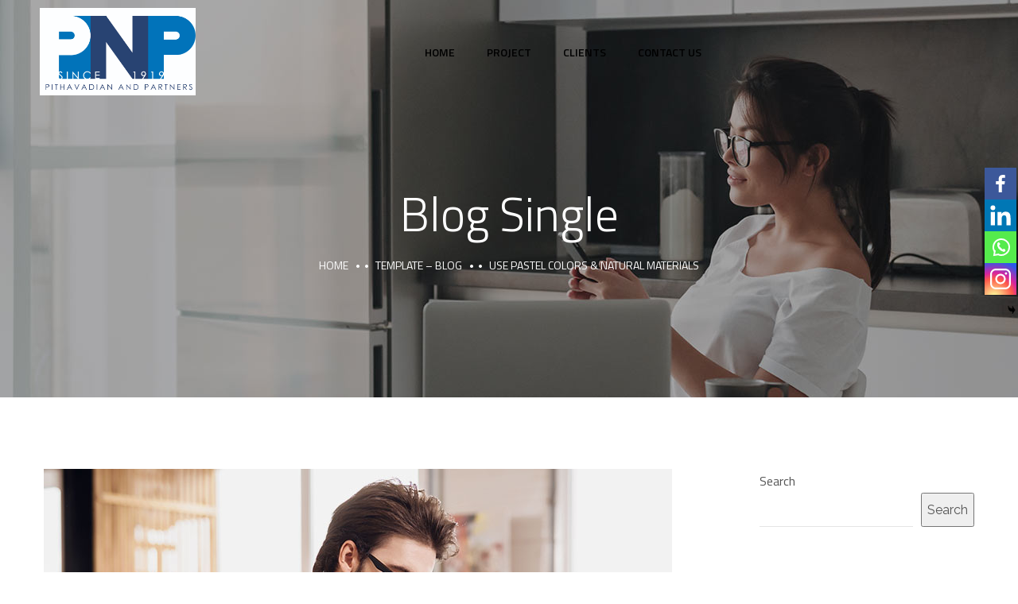

--- FILE ---
content_type: text/html; charset=UTF-8
request_url: https://paparchitect.com/use-pastel-colors-natural-materials/
body_size: 23692
content:
<!doctype html>
<html lang="en-US">
<head>
	<meta charset="UTF-8">
	<meta name="viewport" content="width=device-width, initial-scale=1">
	<meta name="format-detection" content="telephone=no">
	<link rel="profile" href="https://gmpg.org/xfn/11">

	<title>Use Pastel Colors &#038; Natural Materials &#8211; PNP Architect</title>
		<style type="text/css">
					.heateor_sss_button_instagram span.heateor_sss_svg,a.heateor_sss_instagram span.heateor_sss_svg{background:radial-gradient(circle at 30% 107%,#fdf497 0,#fdf497 5%,#fd5949 45%,#d6249f 60%,#285aeb 90%)}
						div.heateor_sss_horizontal_sharing a.heateor_sss_button_instagram span{background:#ffffff!important;}div.heateor_sss_standard_follow_icons_container a.heateor_sss_button_instagram span{background:#ffffff;}
							div.heateor_sss_horizontal_sharing a.heateor_sss_button_instagram span:hover{background:#0573ba!important;}div.heateor_sss_standard_follow_icons_container a.heateor_sss_button_instagram span:hover{background:#0573ba;}
								.heateor_sss_horizontal_sharing .heateor_sss_svg,.heateor_sss_standard_follow_icons_container .heateor_sss_svg{
							background-color: #ffffff!important;
				background: #ffffff!important;
							color: #1f396c;
						border-width: 0.25px;
			border-style: solid;
			border-color: #f2efe9;
		}
					div.heateor_sss_horizontal_sharing span.heateor_sss_svg svg:hover path:not(.heateor_sss_no_fill),div.heateor_sss_horizontal_sharing span.heateor_sss_svg svg:hover ellipse, div.heateor_sss_horizontal_sharing span.heateor_sss_svg svg:hover circle, div.heateor_sss_horizontal_sharing span.heateor_sss_svg svg:hover polygon, div.heateor_sss_horizontal_sharing span.heateor_sss_svg svg:hover rect:not(.heateor_sss_no_fill){
		        fill: #ffffff;
		    }
		    div.heateor_sss_horizontal_sharing span.heateor_sss_svg svg:hover path.heateor_sss_svg_stroke, div.heateor_sss_horizontal_sharing span.heateor_sss_svg svg:hover rect.heateor_sss_svg_stroke{
		    	stroke: #ffffff;
		    }
				.heateor_sss_horizontal_sharing span.heateor_sss_svg:hover,.heateor_sss_standard_follow_icons_container span.heateor_sss_svg:hover{
							background-color: #0573ba!important;
				background: #0573ba!important;
							color: #ffffff;
						border-color: #0573ba;
		}
		.heateor_sss_vertical_sharing span.heateor_sss_svg,.heateor_sss_floating_follow_icons_container span.heateor_sss_svg{
							color: #fff;
						border-width: 0px;
			border-style: solid;
			border-color: transparent;
		}
						.heateor_sss_vertical_sharing span.heateor_sss_svg:hover,.heateor_sss_floating_follow_icons_container span.heateor_sss_svg:hover{
						border-color: transparent;
		}
		@media screen and (max-width:783px) {.heateor_sss_vertical_sharing{display:none!important}}div.heateor_sss_mobile_footer{display:none;}@media screen and (max-width:783px){div.heateor_sss_bottom_sharing .heateorSssTCBackground{background-color:white}div.heateor_sss_bottom_sharing{width:100%!important;left:0!important;}div.heateor_sss_bottom_sharing a{width:25% !important;}div.heateor_sss_bottom_sharing .heateor_sss_svg{width: 100% !important;}div.heateor_sss_bottom_sharing div.heateorSssTotalShareCount{font-size:1em!important;line-height:28px!important}div.heateor_sss_bottom_sharing div.heateorSssTotalShareText{font-size:.7em!important;line-height:0px!important}div.heateor_sss_mobile_footer{display:block;height:40px;}.heateor_sss_bottom_sharing{padding:0!important;display:block!important;width:auto!important;bottom:-2px!important;top: auto!important;}.heateor_sss_bottom_sharing .heateor_sss_square_count{line-height:inherit;}.heateor_sss_bottom_sharing .heateorSssSharingArrow{display:none;}.heateor_sss_bottom_sharing .heateorSssTCBackground{margin-right:1.1em!important}}div.heateor_sss_sharing_title{text-align:center}div.heateor_sss_sharing_ul{width:100%;text-align:center;}div.heateor_sss_horizontal_sharing div.heateor_sss_sharing_ul a{float:none!important;display:inline-block;}		</style>
		<meta name='robots' content='max-image-preview:large' />
<link rel='dns-prefetch' href='//www.googletagmanager.com' />
<link rel='dns-prefetch' href='//fonts.googleapis.com' />
<link rel="alternate" type="application/rss+xml" title="PNP Architect &raquo; Feed" href="https://paparchitect.com/feed/" />
<link rel="alternate" type="application/rss+xml" title="PNP Architect &raquo; Comments Feed" href="https://paparchitect.com/comments/feed/" />
<link rel="alternate" type="application/rss+xml" title="PNP Architect &raquo; Use Pastel Colors &#038; Natural Materials Comments Feed" href="https://paparchitect.com/use-pastel-colors-natural-materials/feed/" />
<link rel="alternate" title="oEmbed (JSON)" type="application/json+oembed" href="https://paparchitect.com/wp-json/oembed/1.0/embed?url=https%3A%2F%2Fpaparchitect.com%2Fuse-pastel-colors-natural-materials%2F" />
<link rel="alternate" title="oEmbed (XML)" type="text/xml+oembed" href="https://paparchitect.com/wp-json/oembed/1.0/embed?url=https%3A%2F%2Fpaparchitect.com%2Fuse-pastel-colors-natural-materials%2F&#038;format=xml" />
<style id='wp-img-auto-sizes-contain-inline-css' type='text/css'>
img:is([sizes=auto i],[sizes^="auto," i]){contain-intrinsic-size:3000px 1500px}
/*# sourceURL=wp-img-auto-sizes-contain-inline-css */
</style>
<style id='wp-emoji-styles-inline-css' type='text/css'>

	img.wp-smiley, img.emoji {
		display: inline !important;
		border: none !important;
		box-shadow: none !important;
		height: 1em !important;
		width: 1em !important;
		margin: 0 0.07em !important;
		vertical-align: -0.1em !important;
		background: none !important;
		padding: 0 !important;
	}
/*# sourceURL=wp-emoji-styles-inline-css */
</style>
<link rel='stylesheet' id='wp-block-library-css' href='https://paparchitect.com/wp-includes/css/dist/block-library/style.min.css?ver=6.9' type='text/css' media='all' />
<style id='wp-block-heading-inline-css' type='text/css'>
h1:where(.wp-block-heading).has-background,h2:where(.wp-block-heading).has-background,h3:where(.wp-block-heading).has-background,h4:where(.wp-block-heading).has-background,h5:where(.wp-block-heading).has-background,h6:where(.wp-block-heading).has-background{padding:1.25em 2.375em}h1.has-text-align-left[style*=writing-mode]:where([style*=vertical-lr]),h1.has-text-align-right[style*=writing-mode]:where([style*=vertical-rl]),h2.has-text-align-left[style*=writing-mode]:where([style*=vertical-lr]),h2.has-text-align-right[style*=writing-mode]:where([style*=vertical-rl]),h3.has-text-align-left[style*=writing-mode]:where([style*=vertical-lr]),h3.has-text-align-right[style*=writing-mode]:where([style*=vertical-rl]),h4.has-text-align-left[style*=writing-mode]:where([style*=vertical-lr]),h4.has-text-align-right[style*=writing-mode]:where([style*=vertical-rl]),h5.has-text-align-left[style*=writing-mode]:where([style*=vertical-lr]),h5.has-text-align-right[style*=writing-mode]:where([style*=vertical-rl]),h6.has-text-align-left[style*=writing-mode]:where([style*=vertical-lr]),h6.has-text-align-right[style*=writing-mode]:where([style*=vertical-rl]){rotate:180deg}
/*# sourceURL=https://paparchitect.com/wp-includes/blocks/heading/style.min.css */
</style>
<style id='wp-block-latest-posts-inline-css' type='text/css'>
.wp-block-latest-posts{box-sizing:border-box}.wp-block-latest-posts.alignleft{margin-right:2em}.wp-block-latest-posts.alignright{margin-left:2em}.wp-block-latest-posts.wp-block-latest-posts__list{list-style:none}.wp-block-latest-posts.wp-block-latest-posts__list li{clear:both;overflow-wrap:break-word}.wp-block-latest-posts.is-grid{display:flex;flex-wrap:wrap}.wp-block-latest-posts.is-grid li{margin:0 1.25em 1.25em 0;width:100%}@media (min-width:600px){.wp-block-latest-posts.columns-2 li{width:calc(50% - .625em)}.wp-block-latest-posts.columns-2 li:nth-child(2n){margin-right:0}.wp-block-latest-posts.columns-3 li{width:calc(33.33333% - .83333em)}.wp-block-latest-posts.columns-3 li:nth-child(3n){margin-right:0}.wp-block-latest-posts.columns-4 li{width:calc(25% - .9375em)}.wp-block-latest-posts.columns-4 li:nth-child(4n){margin-right:0}.wp-block-latest-posts.columns-5 li{width:calc(20% - 1em)}.wp-block-latest-posts.columns-5 li:nth-child(5n){margin-right:0}.wp-block-latest-posts.columns-6 li{width:calc(16.66667% - 1.04167em)}.wp-block-latest-posts.columns-6 li:nth-child(6n){margin-right:0}}:root :where(.wp-block-latest-posts.is-grid){padding:0}:root :where(.wp-block-latest-posts.wp-block-latest-posts__list){padding-left:0}.wp-block-latest-posts__post-author,.wp-block-latest-posts__post-date{display:block;font-size:.8125em}.wp-block-latest-posts__post-excerpt,.wp-block-latest-posts__post-full-content{margin-bottom:1em;margin-top:.5em}.wp-block-latest-posts__featured-image a{display:inline-block}.wp-block-latest-posts__featured-image img{height:auto;max-width:100%;width:auto}.wp-block-latest-posts__featured-image.alignleft{float:left;margin-right:1em}.wp-block-latest-posts__featured-image.alignright{float:right;margin-left:1em}.wp-block-latest-posts__featured-image.aligncenter{margin-bottom:1em;text-align:center}
/*# sourceURL=https://paparchitect.com/wp-includes/blocks/latest-posts/style.min.css */
</style>
<style id='wp-block-search-inline-css' type='text/css'>
.wp-block-search__button{margin-left:10px;word-break:normal}.wp-block-search__button.has-icon{line-height:0}.wp-block-search__button svg{height:1.25em;min-height:24px;min-width:24px;width:1.25em;fill:currentColor;vertical-align:text-bottom}:where(.wp-block-search__button){border:1px solid #ccc;padding:6px 10px}.wp-block-search__inside-wrapper{display:flex;flex:auto;flex-wrap:nowrap;max-width:100%}.wp-block-search__label{width:100%}.wp-block-search.wp-block-search__button-only .wp-block-search__button{box-sizing:border-box;display:flex;flex-shrink:0;justify-content:center;margin-left:0;max-width:100%}.wp-block-search.wp-block-search__button-only .wp-block-search__inside-wrapper{min-width:0!important;transition-property:width}.wp-block-search.wp-block-search__button-only .wp-block-search__input{flex-basis:100%;transition-duration:.3s}.wp-block-search.wp-block-search__button-only.wp-block-search__searchfield-hidden,.wp-block-search.wp-block-search__button-only.wp-block-search__searchfield-hidden .wp-block-search__inside-wrapper{overflow:hidden}.wp-block-search.wp-block-search__button-only.wp-block-search__searchfield-hidden .wp-block-search__input{border-left-width:0!important;border-right-width:0!important;flex-basis:0;flex-grow:0;margin:0;min-width:0!important;padding-left:0!important;padding-right:0!important;width:0!important}:where(.wp-block-search__input){appearance:none;border:1px solid #949494;flex-grow:1;font-family:inherit;font-size:inherit;font-style:inherit;font-weight:inherit;letter-spacing:inherit;line-height:inherit;margin-left:0;margin-right:0;min-width:3rem;padding:8px;text-decoration:unset!important;text-transform:inherit}:where(.wp-block-search__button-inside .wp-block-search__inside-wrapper){background-color:#fff;border:1px solid #949494;box-sizing:border-box;padding:4px}:where(.wp-block-search__button-inside .wp-block-search__inside-wrapper) .wp-block-search__input{border:none;border-radius:0;padding:0 4px}:where(.wp-block-search__button-inside .wp-block-search__inside-wrapper) .wp-block-search__input:focus{outline:none}:where(.wp-block-search__button-inside .wp-block-search__inside-wrapper) :where(.wp-block-search__button){padding:4px 8px}.wp-block-search.aligncenter .wp-block-search__inside-wrapper{margin:auto}.wp-block[data-align=right] .wp-block-search.wp-block-search__button-only .wp-block-search__inside-wrapper{float:right}
/*# sourceURL=https://paparchitect.com/wp-includes/blocks/search/style.min.css */
</style>
<style id='wp-block-group-inline-css' type='text/css'>
.wp-block-group{box-sizing:border-box}:where(.wp-block-group.wp-block-group-is-layout-constrained){position:relative}
/*# sourceURL=https://paparchitect.com/wp-includes/blocks/group/style.min.css */
</style>
<style id='wp-block-paragraph-inline-css' type='text/css'>
.is-small-text{font-size:.875em}.is-regular-text{font-size:1em}.is-large-text{font-size:2.25em}.is-larger-text{font-size:3em}.has-drop-cap:not(:focus):first-letter{float:left;font-size:8.4em;font-style:normal;font-weight:100;line-height:.68;margin:.05em .1em 0 0;text-transform:uppercase}body.rtl .has-drop-cap:not(:focus):first-letter{float:none;margin-left:.1em}p.has-drop-cap.has-background{overflow:hidden}:root :where(p.has-background){padding:1.25em 2.375em}:where(p.has-text-color:not(.has-link-color)) a{color:inherit}p.has-text-align-left[style*="writing-mode:vertical-lr"],p.has-text-align-right[style*="writing-mode:vertical-rl"]{rotate:180deg}
/*# sourceURL=https://paparchitect.com/wp-includes/blocks/paragraph/style.min.css */
</style>
<style id='global-styles-inline-css' type='text/css'>
:root{--wp--preset--aspect-ratio--square: 1;--wp--preset--aspect-ratio--4-3: 4/3;--wp--preset--aspect-ratio--3-4: 3/4;--wp--preset--aspect-ratio--3-2: 3/2;--wp--preset--aspect-ratio--2-3: 2/3;--wp--preset--aspect-ratio--16-9: 16/9;--wp--preset--aspect-ratio--9-16: 9/16;--wp--preset--color--black: #000000;--wp--preset--color--cyan-bluish-gray: #abb8c3;--wp--preset--color--white: #ffffff;--wp--preset--color--pale-pink: #f78da7;--wp--preset--color--vivid-red: #cf2e2e;--wp--preset--color--luminous-vivid-orange: #ff6900;--wp--preset--color--luminous-vivid-amber: #fcb900;--wp--preset--color--light-green-cyan: #7bdcb5;--wp--preset--color--vivid-green-cyan: #00d084;--wp--preset--color--pale-cyan-blue: #8ed1fc;--wp--preset--color--vivid-cyan-blue: #0693e3;--wp--preset--color--vivid-purple: #9b51e0;--wp--preset--gradient--vivid-cyan-blue-to-vivid-purple: linear-gradient(135deg,rgb(6,147,227) 0%,rgb(155,81,224) 100%);--wp--preset--gradient--light-green-cyan-to-vivid-green-cyan: linear-gradient(135deg,rgb(122,220,180) 0%,rgb(0,208,130) 100%);--wp--preset--gradient--luminous-vivid-amber-to-luminous-vivid-orange: linear-gradient(135deg,rgb(252,185,0) 0%,rgb(255,105,0) 100%);--wp--preset--gradient--luminous-vivid-orange-to-vivid-red: linear-gradient(135deg,rgb(255,105,0) 0%,rgb(207,46,46) 100%);--wp--preset--gradient--very-light-gray-to-cyan-bluish-gray: linear-gradient(135deg,rgb(238,238,238) 0%,rgb(169,184,195) 100%);--wp--preset--gradient--cool-to-warm-spectrum: linear-gradient(135deg,rgb(74,234,220) 0%,rgb(151,120,209) 20%,rgb(207,42,186) 40%,rgb(238,44,130) 60%,rgb(251,105,98) 80%,rgb(254,248,76) 100%);--wp--preset--gradient--blush-light-purple: linear-gradient(135deg,rgb(255,206,236) 0%,rgb(152,150,240) 100%);--wp--preset--gradient--blush-bordeaux: linear-gradient(135deg,rgb(254,205,165) 0%,rgb(254,45,45) 50%,rgb(107,0,62) 100%);--wp--preset--gradient--luminous-dusk: linear-gradient(135deg,rgb(255,203,112) 0%,rgb(199,81,192) 50%,rgb(65,88,208) 100%);--wp--preset--gradient--pale-ocean: linear-gradient(135deg,rgb(255,245,203) 0%,rgb(182,227,212) 50%,rgb(51,167,181) 100%);--wp--preset--gradient--electric-grass: linear-gradient(135deg,rgb(202,248,128) 0%,rgb(113,206,126) 100%);--wp--preset--gradient--midnight: linear-gradient(135deg,rgb(2,3,129) 0%,rgb(40,116,252) 100%);--wp--preset--font-size--small: 13px;--wp--preset--font-size--medium: 20px;--wp--preset--font-size--large: 36px;--wp--preset--font-size--x-large: 42px;--wp--preset--spacing--20: 0.44rem;--wp--preset--spacing--30: 0.67rem;--wp--preset--spacing--40: 1rem;--wp--preset--spacing--50: 1.5rem;--wp--preset--spacing--60: 2.25rem;--wp--preset--spacing--70: 3.38rem;--wp--preset--spacing--80: 5.06rem;--wp--preset--shadow--natural: 6px 6px 9px rgba(0, 0, 0, 0.2);--wp--preset--shadow--deep: 12px 12px 50px rgba(0, 0, 0, 0.4);--wp--preset--shadow--sharp: 6px 6px 0px rgba(0, 0, 0, 0.2);--wp--preset--shadow--outlined: 6px 6px 0px -3px rgb(255, 255, 255), 6px 6px rgb(0, 0, 0);--wp--preset--shadow--crisp: 6px 6px 0px rgb(0, 0, 0);}:where(.is-layout-flex){gap: 0.5em;}:where(.is-layout-grid){gap: 0.5em;}body .is-layout-flex{display: flex;}.is-layout-flex{flex-wrap: wrap;align-items: center;}.is-layout-flex > :is(*, div){margin: 0;}body .is-layout-grid{display: grid;}.is-layout-grid > :is(*, div){margin: 0;}:where(.wp-block-columns.is-layout-flex){gap: 2em;}:where(.wp-block-columns.is-layout-grid){gap: 2em;}:where(.wp-block-post-template.is-layout-flex){gap: 1.25em;}:where(.wp-block-post-template.is-layout-grid){gap: 1.25em;}.has-black-color{color: var(--wp--preset--color--black) !important;}.has-cyan-bluish-gray-color{color: var(--wp--preset--color--cyan-bluish-gray) !important;}.has-white-color{color: var(--wp--preset--color--white) !important;}.has-pale-pink-color{color: var(--wp--preset--color--pale-pink) !important;}.has-vivid-red-color{color: var(--wp--preset--color--vivid-red) !important;}.has-luminous-vivid-orange-color{color: var(--wp--preset--color--luminous-vivid-orange) !important;}.has-luminous-vivid-amber-color{color: var(--wp--preset--color--luminous-vivid-amber) !important;}.has-light-green-cyan-color{color: var(--wp--preset--color--light-green-cyan) !important;}.has-vivid-green-cyan-color{color: var(--wp--preset--color--vivid-green-cyan) !important;}.has-pale-cyan-blue-color{color: var(--wp--preset--color--pale-cyan-blue) !important;}.has-vivid-cyan-blue-color{color: var(--wp--preset--color--vivid-cyan-blue) !important;}.has-vivid-purple-color{color: var(--wp--preset--color--vivid-purple) !important;}.has-black-background-color{background-color: var(--wp--preset--color--black) !important;}.has-cyan-bluish-gray-background-color{background-color: var(--wp--preset--color--cyan-bluish-gray) !important;}.has-white-background-color{background-color: var(--wp--preset--color--white) !important;}.has-pale-pink-background-color{background-color: var(--wp--preset--color--pale-pink) !important;}.has-vivid-red-background-color{background-color: var(--wp--preset--color--vivid-red) !important;}.has-luminous-vivid-orange-background-color{background-color: var(--wp--preset--color--luminous-vivid-orange) !important;}.has-luminous-vivid-amber-background-color{background-color: var(--wp--preset--color--luminous-vivid-amber) !important;}.has-light-green-cyan-background-color{background-color: var(--wp--preset--color--light-green-cyan) !important;}.has-vivid-green-cyan-background-color{background-color: var(--wp--preset--color--vivid-green-cyan) !important;}.has-pale-cyan-blue-background-color{background-color: var(--wp--preset--color--pale-cyan-blue) !important;}.has-vivid-cyan-blue-background-color{background-color: var(--wp--preset--color--vivid-cyan-blue) !important;}.has-vivid-purple-background-color{background-color: var(--wp--preset--color--vivid-purple) !important;}.has-black-border-color{border-color: var(--wp--preset--color--black) !important;}.has-cyan-bluish-gray-border-color{border-color: var(--wp--preset--color--cyan-bluish-gray) !important;}.has-white-border-color{border-color: var(--wp--preset--color--white) !important;}.has-pale-pink-border-color{border-color: var(--wp--preset--color--pale-pink) !important;}.has-vivid-red-border-color{border-color: var(--wp--preset--color--vivid-red) !important;}.has-luminous-vivid-orange-border-color{border-color: var(--wp--preset--color--luminous-vivid-orange) !important;}.has-luminous-vivid-amber-border-color{border-color: var(--wp--preset--color--luminous-vivid-amber) !important;}.has-light-green-cyan-border-color{border-color: var(--wp--preset--color--light-green-cyan) !important;}.has-vivid-green-cyan-border-color{border-color: var(--wp--preset--color--vivid-green-cyan) !important;}.has-pale-cyan-blue-border-color{border-color: var(--wp--preset--color--pale-cyan-blue) !important;}.has-vivid-cyan-blue-border-color{border-color: var(--wp--preset--color--vivid-cyan-blue) !important;}.has-vivid-purple-border-color{border-color: var(--wp--preset--color--vivid-purple) !important;}.has-vivid-cyan-blue-to-vivid-purple-gradient-background{background: var(--wp--preset--gradient--vivid-cyan-blue-to-vivid-purple) !important;}.has-light-green-cyan-to-vivid-green-cyan-gradient-background{background: var(--wp--preset--gradient--light-green-cyan-to-vivid-green-cyan) !important;}.has-luminous-vivid-amber-to-luminous-vivid-orange-gradient-background{background: var(--wp--preset--gradient--luminous-vivid-amber-to-luminous-vivid-orange) !important;}.has-luminous-vivid-orange-to-vivid-red-gradient-background{background: var(--wp--preset--gradient--luminous-vivid-orange-to-vivid-red) !important;}.has-very-light-gray-to-cyan-bluish-gray-gradient-background{background: var(--wp--preset--gradient--very-light-gray-to-cyan-bluish-gray) !important;}.has-cool-to-warm-spectrum-gradient-background{background: var(--wp--preset--gradient--cool-to-warm-spectrum) !important;}.has-blush-light-purple-gradient-background{background: var(--wp--preset--gradient--blush-light-purple) !important;}.has-blush-bordeaux-gradient-background{background: var(--wp--preset--gradient--blush-bordeaux) !important;}.has-luminous-dusk-gradient-background{background: var(--wp--preset--gradient--luminous-dusk) !important;}.has-pale-ocean-gradient-background{background: var(--wp--preset--gradient--pale-ocean) !important;}.has-electric-grass-gradient-background{background: var(--wp--preset--gradient--electric-grass) !important;}.has-midnight-gradient-background{background: var(--wp--preset--gradient--midnight) !important;}.has-small-font-size{font-size: var(--wp--preset--font-size--small) !important;}.has-medium-font-size{font-size: var(--wp--preset--font-size--medium) !important;}.has-large-font-size{font-size: var(--wp--preset--font-size--large) !important;}.has-x-large-font-size{font-size: var(--wp--preset--font-size--x-large) !important;}
/*# sourceURL=global-styles-inline-css */
</style>

<style id='classic-theme-styles-inline-css' type='text/css'>
/*! This file is auto-generated */
.wp-block-button__link{color:#fff;background-color:#32373c;border-radius:9999px;box-shadow:none;text-decoration:none;padding:calc(.667em + 2px) calc(1.333em + 2px);font-size:1.125em}.wp-block-file__button{background:#32373c;color:#fff;text-decoration:none}
/*# sourceURL=/wp-includes/css/classic-themes.min.css */
</style>
<link rel='stylesheet' id='contact-form-7-css' href='https://paparchitect.com/wp-content/plugins/contact-form-7/includes/css/styles.css?ver=5.8.7' type='text/css' media='all' />
<link rel='stylesheet' id='menu-image-css' href='https://paparchitect.com/wp-content/plugins/menu-image/includes/css/menu-image.css?ver=3.11' type='text/css' media='all' />
<link rel='stylesheet' id='dashicons-css' href='https://paparchitect.com/wp-includes/css/dashicons.min.css?ver=6.9' type='text/css' media='all' />
<link rel='stylesheet' id='theratio-fonts-css' href='https://fonts.googleapis.com/css?family=Raleway%3A300%2C300i%2C400%2C400i%2C500%2C500i%2C600%2C600i%2C700%2C700i%2C800%2C800i%2C900%2C900i%7CTitillium+Web%3A300%2C300i%2C400%2C400i%2C600%2C600i%2C700%2C700i%2C900%7CJosefin+Sans%3A300%2C300i%2C400%2C400i%2C500%2C500i%2C600%2C600i%2C700%2C700i&#038;subset=latin%2Clatin-ext' type='text/css' media='all' />
<link rel='stylesheet' id='bootstrap-css' href='https://paparchitect.com/wp-content/themes/theratio/css/bootstrap.css?ver=4.0' type='text/css' media='all' />
<link rel='stylesheet' id='theratio-awesome-font-css' href='https://paparchitect.com/wp-content/themes/theratio/css/font-awesome.min.css?ver=6.9' type='text/css' media='all' />
<link rel='stylesheet' id='theratio-flaticon-font-css' href='https://paparchitect.com/wp-content/themes/theratio/css/flaticon.css?ver=6.9' type='text/css' media='all' />
<link rel='stylesheet' id='lightgallery-css' href='https://paparchitect.com/wp-content/themes/theratio/css/lightgallery.css?ver=6.9' type='text/css' media='all' />
<link rel='stylesheet' id='swiper-css' href='https://paparchitect.com/wp-content/plugins/elementor/assets/lib/swiper/v8/css/swiper.min.css?ver=8.4.5' type='text/css' media='all' />
<link rel='stylesheet' id='theratio-style-css' href='https://paparchitect.com/wp-content/themes/theratio/style.css?ver=6.9' type='text/css' media='all' />
<link rel='stylesheet' id='heateor_sss_frontend_css-css' href='https://paparchitect.com/wp-content/plugins/sassy-social-share/public/css/sassy-social-share-public.css?ver=3.3.56' type='text/css' media='all' />
<link rel='stylesheet' id='elementor-frontend-css' href='https://paparchitect.com/wp-content/plugins/elementor/assets/css/frontend-lite.min.css?ver=3.13.4' type='text/css' media='all' />
<link rel='stylesheet' id='eael-general-css' href='https://paparchitect.com/wp-content/plugins/essential-addons-for-elementor-lite/assets/front-end/css/view/general.min.css?ver=5.9.8' type='text/css' media='all' />
<script type="text/javascript" src="https://paparchitect.com/wp-includes/js/jquery/jquery.min.js?ver=3.7.1" id="jquery-core-js"></script>
<script type="text/javascript" src="https://paparchitect.com/wp-includes/js/jquery/jquery-migrate.min.js?ver=3.4.1" id="jquery-migrate-js"></script>
<script type="text/javascript" id="theratio_scripts-js-extra">
/* <![CDATA[ */
var theratio_loadmore_params = {"ajaxurl":"https://paparchitect.com/wp-admin/admin-ajax.php"};
//# sourceURL=theratio_scripts-js-extra
/* ]]> */
</script>
<script type="text/javascript" src="https://paparchitect.com/wp-content/themes/theratio/js/myloadmore.js?ver=1768906034" id="theratio_scripts-js"></script>

<!-- Google Analytics snippet added by Site Kit -->
<script type="text/javascript" src="https://www.googletagmanager.com/gtag/js?id=GT-5N57D39" id="google_gtagjs-js" async></script>
<script type="text/javascript" id="google_gtagjs-js-after">
/* <![CDATA[ */
window.dataLayer = window.dataLayer || [];function gtag(){dataLayer.push(arguments);}
gtag('set', 'linker', {"domains":["paparchitect.com"]} );
gtag("js", new Date());
gtag("set", "developer_id.dZTNiMT", true);
gtag("config", "GT-5N57D39");
//# sourceURL=google_gtagjs-js-after
/* ]]> */
</script>

<!-- End Google Analytics snippet added by Site Kit -->
<link rel="https://api.w.org/" href="https://paparchitect.com/wp-json/" /><link rel="alternate" title="JSON" type="application/json" href="https://paparchitect.com/wp-json/wp/v2/posts/82" /><link rel="EditURI" type="application/rsd+xml" title="RSD" href="https://paparchitect.com/xmlrpc.php?rsd" />
<meta name="generator" content="WordPress 6.9" />
<link rel="canonical" href="https://paparchitect.com/use-pastel-colors-natural-materials/" />
<link rel='shortlink' href='https://paparchitect.com/?p=82' />
<meta name="generator" content="Site Kit by Google 1.119.0" /><link rel="pingback" href="https://paparchitect.com/xmlrpc.php"><style type="text/css">
            /*background color*/
            .octf-swiper-button-next, .octf-swiper-button-prev,
            #back-to-top,
            .bg-primary{ background: #21386a; }

            /*color*/
            blockquote cite,
            .text-primary,
            .octf-swiper-button-next:not(.swiper-button-disabled):hover, .octf-swiper-button-prev:not(.swiper-button-disabled):hover,
            a:hover, a:focus, a:active,
            .post-box .entry-meta > span a,
            .post-box .quote-box .quote-text span,
            .post-nav span:not(.title-link),
            .comments-area .comment-item .comment-meta .comment-time,
            .comment-respond .comment-reply-title small a:hover,
            .widget-area .widget ul:not(.recent-news) > li .posts-count,
            .widget .recent-news .post-on,
            .ot-heading > span,
            .blog-grid.v-dark .post-box .entry-meta > span:before, .blog-slider.v-dark .post-box .entry-meta > span:before, .dark-scheme .post-box .entry-meta > span:before,
            .team-wrap h4 a:hover,
            .team-wrap .team-social a:hover,
            .projects-grid .projects-box .portfolio-info .portfolio-cates,
            .projects-grid .projects-box .portfolio-info .portfolio-cates a{ color: #21386a; }

			</style><meta name="google-site-verification" content="YRpKS_0gHNq9SCpem8zQWuXmm_iE6j6OPI-GDhmFyf8"><meta name="generator" content="Elementor 3.13.4; features: e_dom_optimization, e_optimized_assets_loading, e_optimized_css_loading, a11y_improvements, additional_custom_breakpoints; settings: css_print_method-external, google_font-enabled, font_display-swap">
<meta name="generator" content="Powered by Slider Revolution 6.6.11 - responsive, Mobile-Friendly Slider Plugin for WordPress with comfortable drag and drop interface." />
<link rel="icon" href="https://paparchitect.com/wp-content/uploads/2023/03/cropped-PNP-LOGO-site-icon-32x32.png" sizes="32x32" />
<link rel="icon" href="https://paparchitect.com/wp-content/uploads/2023/03/cropped-PNP-LOGO-site-icon-192x192.png" sizes="192x192" />
<link rel="apple-touch-icon" href="https://paparchitect.com/wp-content/uploads/2023/03/cropped-PNP-LOGO-site-icon-180x180.png" />
<meta name="msapplication-TileImage" content="https://paparchitect.com/wp-content/uploads/2023/03/cropped-PNP-LOGO-site-icon-270x270.png" />
<script>function setREVStartSize(e){
			//window.requestAnimationFrame(function() {
				window.RSIW = window.RSIW===undefined ? window.innerWidth : window.RSIW;
				window.RSIH = window.RSIH===undefined ? window.innerHeight : window.RSIH;
				try {
					var pw = document.getElementById(e.c).parentNode.offsetWidth,
						newh;
					pw = pw===0 || isNaN(pw) || (e.l=="fullwidth" || e.layout=="fullwidth") ? window.RSIW : pw;
					e.tabw = e.tabw===undefined ? 0 : parseInt(e.tabw);
					e.thumbw = e.thumbw===undefined ? 0 : parseInt(e.thumbw);
					e.tabh = e.tabh===undefined ? 0 : parseInt(e.tabh);
					e.thumbh = e.thumbh===undefined ? 0 : parseInt(e.thumbh);
					e.tabhide = e.tabhide===undefined ? 0 : parseInt(e.tabhide);
					e.thumbhide = e.thumbhide===undefined ? 0 : parseInt(e.thumbhide);
					e.mh = e.mh===undefined || e.mh=="" || e.mh==="auto" ? 0 : parseInt(e.mh,0);
					if(e.layout==="fullscreen" || e.l==="fullscreen")
						newh = Math.max(e.mh,window.RSIH);
					else{
						e.gw = Array.isArray(e.gw) ? e.gw : [e.gw];
						for (var i in e.rl) if (e.gw[i]===undefined || e.gw[i]===0) e.gw[i] = e.gw[i-1];
						e.gh = e.el===undefined || e.el==="" || (Array.isArray(e.el) && e.el.length==0)? e.gh : e.el;
						e.gh = Array.isArray(e.gh) ? e.gh : [e.gh];
						for (var i in e.rl) if (e.gh[i]===undefined || e.gh[i]===0) e.gh[i] = e.gh[i-1];
											
						var nl = new Array(e.rl.length),
							ix = 0,
							sl;
						e.tabw = e.tabhide>=pw ? 0 : e.tabw;
						e.thumbw = e.thumbhide>=pw ? 0 : e.thumbw;
						e.tabh = e.tabhide>=pw ? 0 : e.tabh;
						e.thumbh = e.thumbhide>=pw ? 0 : e.thumbh;
						for (var i in e.rl) nl[i] = e.rl[i]<window.RSIW ? 0 : e.rl[i];
						sl = nl[0];
						for (var i in nl) if (sl>nl[i] && nl[i]>0) { sl = nl[i]; ix=i;}
						var m = pw>(e.gw[ix]+e.tabw+e.thumbw) ? 1 : (pw-(e.tabw+e.thumbw)) / (e.gw[ix]);
						newh =  (e.gh[ix] * m) + (e.tabh + e.thumbh);
					}
					var el = document.getElementById(e.c);
					if (el!==null && el) el.style.height = newh+"px";
					el = document.getElementById(e.c+"_wrapper");
					if (el!==null && el) {
						el.style.height = newh+"px";
						el.style.display = "block";
					}
				} catch(e){
					console.log("Failure at Presize of Slider:" + e)
				}
			//});
		  };</script>
<style id="kirki-inline-styles">.page-header{background-image:url("https://paparchitect.com/wp-content/themes/theratio/images/bg-pheader.jpg");}h1, .elementor-widget.elementor-widget-heading h1.elementor-heading-title{color:#21386a;}h2, .elementor-widget.elementor-widget-heading h2.elementor-heading-title{font-weight:400;color:#21386a;}h3, .elementor-widget.elementor-widget-heading h3.elementor-heading-title{color:#1a1a1a;}h4, .elementor-widget.elementor-widget-heading h4.elementor-heading-title{color:#1a1a1a;}h5, .elementor-widget.elementor-widget-heading h5.elementor-heading-title{color:#1a1a1a;}h6, .elementor-widget.elementor-widget-heading h6.elementor-heading-title{color:#1a1a1a;}@media (max-width: 767px){}@media (min-width: 768px) and (max-width: 1024px){}@media (min-width: 1024px){}/* vietnamese */
@font-face {
  font-family: 'Josefin Sans';
  font-style: normal;
  font-weight: 400;
  font-display: swap;
  src: url(https://paparchitect.com/wp-content/fonts/josefin-sans/font) format('woff');
  unicode-range: U+0102-0103, U+0110-0111, U+0128-0129, U+0168-0169, U+01A0-01A1, U+01AF-01B0, U+0300-0301, U+0303-0304, U+0308-0309, U+0323, U+0329, U+1EA0-1EF9, U+20AB;
}
/* latin-ext */
@font-face {
  font-family: 'Josefin Sans';
  font-style: normal;
  font-weight: 400;
  font-display: swap;
  src: url(https://paparchitect.com/wp-content/fonts/josefin-sans/font) format('woff');
  unicode-range: U+0100-02BA, U+02BD-02C5, U+02C7-02CC, U+02CE-02D7, U+02DD-02FF, U+0304, U+0308, U+0329, U+1D00-1DBF, U+1E00-1E9F, U+1EF2-1EFF, U+2020, U+20A0-20AB, U+20AD-20C0, U+2113, U+2C60-2C7F, U+A720-A7FF;
}
/* latin */
@font-face {
  font-family: 'Josefin Sans';
  font-style: normal;
  font-weight: 400;
  font-display: swap;
  src: url(https://paparchitect.com/wp-content/fonts/josefin-sans/font) format('woff');
  unicode-range: U+0000-00FF, U+0131, U+0152-0153, U+02BB-02BC, U+02C6, U+02DA, U+02DC, U+0304, U+0308, U+0329, U+2000-206F, U+20AC, U+2122, U+2191, U+2193, U+2212, U+2215, U+FEFF, U+FFFD;
}/* vietnamese */
@font-face {
  font-family: 'Josefin Sans';
  font-style: normal;
  font-weight: 400;
  font-display: swap;
  src: url(https://paparchitect.com/wp-content/fonts/josefin-sans/font) format('woff');
  unicode-range: U+0102-0103, U+0110-0111, U+0128-0129, U+0168-0169, U+01A0-01A1, U+01AF-01B0, U+0300-0301, U+0303-0304, U+0308-0309, U+0323, U+0329, U+1EA0-1EF9, U+20AB;
}
/* latin-ext */
@font-face {
  font-family: 'Josefin Sans';
  font-style: normal;
  font-weight: 400;
  font-display: swap;
  src: url(https://paparchitect.com/wp-content/fonts/josefin-sans/font) format('woff');
  unicode-range: U+0100-02BA, U+02BD-02C5, U+02C7-02CC, U+02CE-02D7, U+02DD-02FF, U+0304, U+0308, U+0329, U+1D00-1DBF, U+1E00-1E9F, U+1EF2-1EFF, U+2020, U+20A0-20AB, U+20AD-20C0, U+2113, U+2C60-2C7F, U+A720-A7FF;
}
/* latin */
@font-face {
  font-family: 'Josefin Sans';
  font-style: normal;
  font-weight: 400;
  font-display: swap;
  src: url(https://paparchitect.com/wp-content/fonts/josefin-sans/font) format('woff');
  unicode-range: U+0000-00FF, U+0131, U+0152-0153, U+02BB-02BC, U+02C6, U+02DA, U+02DC, U+0304, U+0308, U+0329, U+2000-206F, U+20AC, U+2122, U+2191, U+2193, U+2212, U+2215, U+FEFF, U+FFFD;
}/* vietnamese */
@font-face {
  font-family: 'Josefin Sans';
  font-style: normal;
  font-weight: 400;
  font-display: swap;
  src: url(https://paparchitect.com/wp-content/fonts/josefin-sans/font) format('woff');
  unicode-range: U+0102-0103, U+0110-0111, U+0128-0129, U+0168-0169, U+01A0-01A1, U+01AF-01B0, U+0300-0301, U+0303-0304, U+0308-0309, U+0323, U+0329, U+1EA0-1EF9, U+20AB;
}
/* latin-ext */
@font-face {
  font-family: 'Josefin Sans';
  font-style: normal;
  font-weight: 400;
  font-display: swap;
  src: url(https://paparchitect.com/wp-content/fonts/josefin-sans/font) format('woff');
  unicode-range: U+0100-02BA, U+02BD-02C5, U+02C7-02CC, U+02CE-02D7, U+02DD-02FF, U+0304, U+0308, U+0329, U+1D00-1DBF, U+1E00-1E9F, U+1EF2-1EFF, U+2020, U+20A0-20AB, U+20AD-20C0, U+2113, U+2C60-2C7F, U+A720-A7FF;
}
/* latin */
@font-face {
  font-family: 'Josefin Sans';
  font-style: normal;
  font-weight: 400;
  font-display: swap;
  src: url(https://paparchitect.com/wp-content/fonts/josefin-sans/font) format('woff');
  unicode-range: U+0000-00FF, U+0131, U+0152-0153, U+02BB-02BC, U+02C6, U+02DA, U+02DC, U+0304, U+0308, U+0329, U+2000-206F, U+20AC, U+2122, U+2191, U+2193, U+2212, U+2215, U+FEFF, U+FFFD;
}</style><link rel='stylesheet' id='elementor-post-7481-css' href='https://paparchitect.com/wp-content/uploads/elementor/css/post-7481.css?ver=1707392106' type='text/css' media='all' />
<link rel='stylesheet' id='elementor-post-3979-css' href='https://paparchitect.com/wp-content/uploads/elementor/css/post-3979.css?ver=1707387580' type='text/css' media='all' />
<link rel='stylesheet' id='elementor-icons-css' href='https://paparchitect.com/wp-content/plugins/elementor/assets/lib/eicons/css/elementor-icons.min.css?ver=5.20.0' type='text/css' media='all' />
<link rel='stylesheet' id='elementor-post-8-css' href='https://paparchitect.com/wp-content/uploads/elementor/css/post-8.css?ver=1705479924' type='text/css' media='all' />
<link rel='stylesheet' id='elementor-global-css' href='https://paparchitect.com/wp-content/uploads/elementor/css/global.css?ver=1705479924' type='text/css' media='all' />
<link rel='stylesheet' id='google-fonts-1-css' href='https://fonts.googleapis.com/css?family=Raleway%3A100%2C100italic%2C200%2C200italic%2C300%2C300italic%2C400%2C400italic%2C500%2C500italic%2C600%2C600italic%2C700%2C700italic%2C800%2C800italic%2C900%2C900italic%7CRoboto%3A100%2C100italic%2C200%2C200italic%2C300%2C300italic%2C400%2C400italic%2C500%2C500italic%2C600%2C600italic%2C700%2C700italic%2C800%2C800italic%2C900%2C900italic%7CRoboto+Slab%3A100%2C100italic%2C200%2C200italic%2C300%2C300italic%2C400%2C400italic%2C500%2C500italic%2C600%2C600italic%2C700%2C700italic%2C800%2C800italic%2C900%2C900italic&#038;display=swap&#038;ver=6.9' type='text/css' media='all' />
<link rel='stylesheet' id='elementor-icons-shared-0-css' href='https://paparchitect.com/wp-content/plugins/elementor/assets/lib/font-awesome/css/fontawesome.min.css?ver=5.15.3' type='text/css' media='all' />
<link rel='stylesheet' id='elementor-icons-fa-regular-css' href='https://paparchitect.com/wp-content/plugins/elementor/assets/lib/font-awesome/css/regular.min.css?ver=5.15.3' type='text/css' media='all' />
<link rel='stylesheet' id='elementor-icons-fa-solid-css' href='https://paparchitect.com/wp-content/plugins/elementor/assets/lib/font-awesome/css/solid.min.css?ver=5.15.3' type='text/css' media='all' />
<link rel='stylesheet' id='elementor-icons-fa-brands-css' href='https://paparchitect.com/wp-content/plugins/elementor/assets/lib/font-awesome/css/brands.min.css?ver=5.15.3' type='text/css' media='all' />
<link rel='stylesheet' id='rs-plugin-settings-css' href='https://paparchitect.com/wp-content/plugins/revslider/public/assets/css/rs6.css?ver=6.6.11' type='text/css' media='all' />
<style id='rs-plugin-settings-inline-css' type='text/css'>
#rs-demo-id {}
/*# sourceURL=rs-plugin-settings-inline-css */
</style>
</head>

<body class="wp-singular post-template-default single single-post postid-82 single-format-standard wp-theme-theratio header-horizontal elementor-default elementor-kit-8">

<div id="page" class="site">

<!-- #site-header-open -->
<header id="site-header" class="site-header header-transparent">

    <!-- #header-desktop-open -->
    
    <div class="header-desktop">		<div data-elementor-type="wp-post" data-elementor-id="7481" class="elementor elementor-7481">
									<section class="elementor-section elementor-top-section elementor-element elementor-element-371d0c5 elementor-hidden-mobile elementor-section-boxed elementor-section-height-default elementor-section-height-default" data-id="371d0c5" data-element_type="section">
						<div class="elementor-container elementor-column-gap-default">
					<div class="elementor-column elementor-col-100 elementor-top-column elementor-element elementor-element-dad77c5 ot-flex-column-vertical" data-id="dad77c5" data-element_type="column">
			<div class="elementor-widget-wrap elementor-element-populated">
								<section class="elementor-section elementor-inner-section elementor-element elementor-element-1ae2a7d elementor-section-boxed elementor-section-height-default elementor-section-height-default" data-id="1ae2a7d" data-element_type="section">
						<div class="elementor-container elementor-column-gap-default">
					<div class="elementor-column elementor-col-25 elementor-inner-column elementor-element elementor-element-fbcca9e ot-flex-column-vertical" data-id="fbcca9e" data-element_type="column">
			<div class="elementor-widget-wrap elementor-element-populated">
								<div class="elementor-element elementor-element-f9dc799 elementor-widget elementor-widget-image" data-id="f9dc799" data-element_type="widget" data-widget_type="image.default">
				<div class="elementor-widget-container">
			<style>/*! elementor - v3.13.3 - 28-05-2023 */
.elementor-widget-image{text-align:center}.elementor-widget-image a{display:inline-block}.elementor-widget-image a img[src$=".svg"]{width:48px}.elementor-widget-image img{vertical-align:middle;display:inline-block}</style>												<img width="2560" height="1440" src="https://paparchitect.com/wp-content/uploads/2020/03/PNP-LOGO-Footer-scaled.jpeg" class="attachment-full size-full wp-image-6708" alt="" srcset="https://paparchitect.com/wp-content/uploads/2020/03/PNP-LOGO-Footer-scaled.jpeg 2560w, https://paparchitect.com/wp-content/uploads/2020/03/PNP-LOGO-Footer-300x169.jpeg 300w, https://paparchitect.com/wp-content/uploads/2020/03/PNP-LOGO-Footer-1024x576.jpeg 1024w, https://paparchitect.com/wp-content/uploads/2020/03/PNP-LOGO-Footer-768x432.jpeg 768w, https://paparchitect.com/wp-content/uploads/2020/03/PNP-LOGO-Footer-1536x864.jpeg 1536w, https://paparchitect.com/wp-content/uploads/2020/03/PNP-LOGO-Footer-2048x1152.jpeg 2048w" sizes="(max-width: 2560px) 100vw, 2560px" />															</div>
				</div>
					</div>
		</div>
				<div class="elementor-column elementor-col-25 elementor-inner-column elementor-element elementor-element-3c3a62f ot-flex-column-vertical" data-id="3c3a62f" data-element_type="column">
			<div class="elementor-widget-wrap">
									</div>
		</div>
				<div class="elementor-column elementor-col-25 elementor-inner-column elementor-element elementor-element-5f64561 elementor-hidden-mobile ot-column-items-center ot-flex-column-vertical" data-id="5f64561" data-element_type="column">
			<div class="elementor-widget-wrap elementor-element-populated">
								<div class="elementor-element elementor-element-028ea59 elementor-widget elementor-widget-imenu" data-id="028ea59" data-element_type="widget" data-widget_type="imenu.default">
				<div class="elementor-widget-container">
								    	<nav id="site-navigation" class="main-navigation ">			
					<ul id="primary-menu" class="menu"><li id="menu-item-4548" class="menu-item menu-item-type-custom menu-item-object-custom menu-item-home menu-item-4548"><a href="https://paparchitect.com/">Home</a></li>
<li id="menu-item-4553" class="menu-item menu-item-type-custom menu-item-object-custom menu-item-4553"><a href="https://paparchitect.com/project/">Project</a></li>
<li id="menu-item-4552" class="menu-item menu-item-type-custom menu-item-object-custom menu-item-4552"><a href="https://paparchitect.com/clients/">Clients</a></li>
<li id="menu-item-4787" class="menu-item menu-item-type-post_type menu-item-object-page menu-item-4787"><a href="https://paparchitect.com/contact-us/">Contact Us</a></li>
</ul>				</nav>
		    	    		</div>
				</div>
					</div>
		</div>
				<div class="elementor-column elementor-col-25 elementor-inner-column elementor-element elementor-element-1d12a0e ot-flex-column-vertical" data-id="1d12a0e" data-element_type="column">
			<div class="elementor-widget-wrap elementor-element-populated">
								<div class="elementor-element elementor-element-b9506a7 elementor-hidden-desktop elementor-hidden-tablet elementor-widget-mobile__width-auto elementor-widget elementor-widget-imenu_mobile" data-id="b9506a7" data-element_type="widget" data-widget_type="imenu_mobile.default">
				<div class="elementor-widget-container">
						
	    	<div class="octf-menu-mobile octf-cta-header">
				<div id="mmenu-toggle" class="mmenu-toggle">
					<button><i class="ot-flaticon-menu"></i></button>
				</div>
				<div class="site-overlay mmenu-overlay"></div>
				<div id="mmenu-wrapper" class="mmenu-wrapper on-right">
					<div class="mmenu-inner">
						<a class="mmenu-close" href="#"><i class="ot-flaticon-right-arrow"></i></a>
						<div class="mobile-nav">
							<ul id="menu-pnp-menu" class="mobile_mainmenu none-style"><li class="menu-item menu-item-type-custom menu-item-object-custom menu-item-home menu-item-4548"><a href="https://paparchitect.com/">Home</a></li>
<li class="menu-item menu-item-type-custom menu-item-object-custom menu-item-4553"><a href="https://paparchitect.com/project/">Project</a></li>
<li class="menu-item menu-item-type-custom menu-item-object-custom menu-item-4552"><a href="https://paparchitect.com/clients/">Clients</a></li>
<li class="menu-item menu-item-type-post_type menu-item-object-page menu-item-4787"><a href="https://paparchitect.com/contact-us/">Contact Us</a></li>
</ul>						</div>   	
					</div>   	
				</div>
			</div>
	    		</div>
				</div>
					</div>
		</div>
							</div>
		</section>
					</div>
		</div>
							</div>
		</section>
				<section class="elementor-section elementor-top-section elementor-element elementor-element-6c15165 elementor-hidden-desktop elementor-hidden-tablet elementor-section-boxed elementor-section-height-default elementor-section-height-default" data-id="6c15165" data-element_type="section">
						<div class="elementor-container elementor-column-gap-default">
					<div class="elementor-column elementor-col-100 elementor-top-column elementor-element elementor-element-eff3035 ot-flex-column-vertical" data-id="eff3035" data-element_type="column">
			<div class="elementor-widget-wrap elementor-element-populated">
								<section class="elementor-section elementor-inner-section elementor-element elementor-element-78a9908 elementor-section-boxed elementor-section-height-default elementor-section-height-default" data-id="78a9908" data-element_type="section">
						<div class="elementor-container elementor-column-gap-default">
					<div class="elementor-column elementor-col-50 elementor-inner-column elementor-element elementor-element-c9692f2 ot-flex-column-vertical" data-id="c9692f2" data-element_type="column">
			<div class="elementor-widget-wrap elementor-element-populated">
								<div class="elementor-element elementor-element-c629926 elementor-widget elementor-widget-image" data-id="c629926" data-element_type="widget" data-widget_type="image.default">
				<div class="elementor-widget-container">
															<img width="1024" height="576" src="https://paparchitect.com/wp-content/uploads/2020/03/PNP-LOGO-Footer-1024x576.jpeg" class="attachment-large size-large wp-image-6708" alt="" srcset="https://paparchitect.com/wp-content/uploads/2020/03/PNP-LOGO-Footer-1024x576.jpeg 1024w, https://paparchitect.com/wp-content/uploads/2020/03/PNP-LOGO-Footer-300x169.jpeg 300w, https://paparchitect.com/wp-content/uploads/2020/03/PNP-LOGO-Footer-768x432.jpeg 768w, https://paparchitect.com/wp-content/uploads/2020/03/PNP-LOGO-Footer-1536x864.jpeg 1536w, https://paparchitect.com/wp-content/uploads/2020/03/PNP-LOGO-Footer-2048x1152.jpeg 2048w" sizes="(max-width: 1024px) 100vw, 1024px" />															</div>
				</div>
					</div>
		</div>
				<div class="elementor-column elementor-col-50 elementor-inner-column elementor-element elementor-element-bfd8caf ot-flex-column-vertical" data-id="bfd8caf" data-element_type="column">
			<div class="elementor-widget-wrap elementor-element-populated">
								<div class="elementor-element elementor-element-08adbdc elementor-widget elementor-widget-ucaddon_nav_menu" data-id="08adbdc" data-element_type="widget" data-widget_type="ucaddon_nav_menu.default">
				<div class="elementor-widget-container">
			<div style='color:darkred;'><div align='left' style='direction:ltr;color:black;'><pre>Unlimited Elements Error: Error in widget WordPress Menu, You have some other plugin that loaded another version of twig. It's uncompatable with unlimited elements unfortunatelly.</pre></div></div>		</div>
				</div>
					</div>
		</div>
							</div>
		</section>
					</div>
		</div>
							</div>
		</section>
							</div>
		</div>    
    <!-- #header-desktop-close -->

    <!-- #header-mobile-open -->
    
    <div class="header-mobile">		<div data-elementor-type="wp-post" data-elementor-id="7481" class="elementor elementor-7481">
									<section class="elementor-section elementor-top-section elementor-element elementor-element-371d0c5 elementor-hidden-mobile elementor-section-boxed elementor-section-height-default elementor-section-height-default" data-id="371d0c5" data-element_type="section">
						<div class="elementor-container elementor-column-gap-default">
					<div class="elementor-column elementor-col-100 elementor-top-column elementor-element elementor-element-dad77c5 ot-flex-column-vertical" data-id="dad77c5" data-element_type="column">
			<div class="elementor-widget-wrap elementor-element-populated">
								<section class="elementor-section elementor-inner-section elementor-element elementor-element-1ae2a7d elementor-section-boxed elementor-section-height-default elementor-section-height-default" data-id="1ae2a7d" data-element_type="section">
						<div class="elementor-container elementor-column-gap-default">
					<div class="elementor-column elementor-col-25 elementor-inner-column elementor-element elementor-element-fbcca9e ot-flex-column-vertical" data-id="fbcca9e" data-element_type="column">
			<div class="elementor-widget-wrap elementor-element-populated">
								<div class="elementor-element elementor-element-f9dc799 elementor-widget elementor-widget-image" data-id="f9dc799" data-element_type="widget" data-widget_type="image.default">
				<div class="elementor-widget-container">
															<img width="2560" height="1440" src="https://paparchitect.com/wp-content/uploads/2020/03/PNP-LOGO-Footer-scaled.jpeg" class="attachment-full size-full wp-image-6708" alt="" srcset="https://paparchitect.com/wp-content/uploads/2020/03/PNP-LOGO-Footer-scaled.jpeg 2560w, https://paparchitect.com/wp-content/uploads/2020/03/PNP-LOGO-Footer-300x169.jpeg 300w, https://paparchitect.com/wp-content/uploads/2020/03/PNP-LOGO-Footer-1024x576.jpeg 1024w, https://paparchitect.com/wp-content/uploads/2020/03/PNP-LOGO-Footer-768x432.jpeg 768w, https://paparchitect.com/wp-content/uploads/2020/03/PNP-LOGO-Footer-1536x864.jpeg 1536w, https://paparchitect.com/wp-content/uploads/2020/03/PNP-LOGO-Footer-2048x1152.jpeg 2048w" sizes="(max-width: 2560px) 100vw, 2560px" />															</div>
				</div>
					</div>
		</div>
				<div class="elementor-column elementor-col-25 elementor-inner-column elementor-element elementor-element-3c3a62f ot-flex-column-vertical" data-id="3c3a62f" data-element_type="column">
			<div class="elementor-widget-wrap">
									</div>
		</div>
				<div class="elementor-column elementor-col-25 elementor-inner-column elementor-element elementor-element-5f64561 elementor-hidden-mobile ot-column-items-center ot-flex-column-vertical" data-id="5f64561" data-element_type="column">
			<div class="elementor-widget-wrap elementor-element-populated">
								<div class="elementor-element elementor-element-028ea59 elementor-widget elementor-widget-imenu" data-id="028ea59" data-element_type="widget" data-widget_type="imenu.default">
				<div class="elementor-widget-container">
								    	<nav id="site-navigation" class="main-navigation ">			
					<ul id="primary-menu" class="menu"><li class="menu-item menu-item-type-custom menu-item-object-custom menu-item-home menu-item-4548"><a href="https://paparchitect.com/">Home</a></li>
<li class="menu-item menu-item-type-custom menu-item-object-custom menu-item-4553"><a href="https://paparchitect.com/project/">Project</a></li>
<li class="menu-item menu-item-type-custom menu-item-object-custom menu-item-4552"><a href="https://paparchitect.com/clients/">Clients</a></li>
<li class="menu-item menu-item-type-post_type menu-item-object-page menu-item-4787"><a href="https://paparchitect.com/contact-us/">Contact Us</a></li>
</ul>				</nav>
		    	    		</div>
				</div>
					</div>
		</div>
				<div class="elementor-column elementor-col-25 elementor-inner-column elementor-element elementor-element-1d12a0e ot-flex-column-vertical" data-id="1d12a0e" data-element_type="column">
			<div class="elementor-widget-wrap elementor-element-populated">
								<div class="elementor-element elementor-element-b9506a7 elementor-hidden-desktop elementor-hidden-tablet elementor-widget-mobile__width-auto elementor-widget elementor-widget-imenu_mobile" data-id="b9506a7" data-element_type="widget" data-widget_type="imenu_mobile.default">
				<div class="elementor-widget-container">
						
	    	<div class="octf-menu-mobile octf-cta-header">
				<div id="mmenu-toggle" class="mmenu-toggle">
					<button><i class="ot-flaticon-menu"></i></button>
				</div>
				<div class="site-overlay mmenu-overlay"></div>
				<div id="mmenu-wrapper" class="mmenu-wrapper on-right">
					<div class="mmenu-inner">
						<a class="mmenu-close" href="#"><i class="ot-flaticon-right-arrow"></i></a>
						<div class="mobile-nav">
							<ul id="menu-pnp-menu-2" class="mobile_mainmenu none-style"><li class="menu-item menu-item-type-custom menu-item-object-custom menu-item-home menu-item-4548"><a href="https://paparchitect.com/">Home</a></li>
<li class="menu-item menu-item-type-custom menu-item-object-custom menu-item-4553"><a href="https://paparchitect.com/project/">Project</a></li>
<li class="menu-item menu-item-type-custom menu-item-object-custom menu-item-4552"><a href="https://paparchitect.com/clients/">Clients</a></li>
<li class="menu-item menu-item-type-post_type menu-item-object-page menu-item-4787"><a href="https://paparchitect.com/contact-us/">Contact Us</a></li>
</ul>						</div>   	
					</div>   	
				</div>
			</div>
	    		</div>
				</div>
					</div>
		</div>
							</div>
		</section>
					</div>
		</div>
							</div>
		</section>
				<section class="elementor-section elementor-top-section elementor-element elementor-element-6c15165 elementor-hidden-desktop elementor-hidden-tablet elementor-section-boxed elementor-section-height-default elementor-section-height-default" data-id="6c15165" data-element_type="section">
						<div class="elementor-container elementor-column-gap-default">
					<div class="elementor-column elementor-col-100 elementor-top-column elementor-element elementor-element-eff3035 ot-flex-column-vertical" data-id="eff3035" data-element_type="column">
			<div class="elementor-widget-wrap elementor-element-populated">
								<section class="elementor-section elementor-inner-section elementor-element elementor-element-78a9908 elementor-section-boxed elementor-section-height-default elementor-section-height-default" data-id="78a9908" data-element_type="section">
						<div class="elementor-container elementor-column-gap-default">
					<div class="elementor-column elementor-col-50 elementor-inner-column elementor-element elementor-element-c9692f2 ot-flex-column-vertical" data-id="c9692f2" data-element_type="column">
			<div class="elementor-widget-wrap elementor-element-populated">
								<div class="elementor-element elementor-element-c629926 elementor-widget elementor-widget-image" data-id="c629926" data-element_type="widget" data-widget_type="image.default">
				<div class="elementor-widget-container">
															<img width="1024" height="576" src="https://paparchitect.com/wp-content/uploads/2020/03/PNP-LOGO-Footer-1024x576.jpeg" class="attachment-large size-large wp-image-6708" alt="" srcset="https://paparchitect.com/wp-content/uploads/2020/03/PNP-LOGO-Footer-1024x576.jpeg 1024w, https://paparchitect.com/wp-content/uploads/2020/03/PNP-LOGO-Footer-300x169.jpeg 300w, https://paparchitect.com/wp-content/uploads/2020/03/PNP-LOGO-Footer-768x432.jpeg 768w, https://paparchitect.com/wp-content/uploads/2020/03/PNP-LOGO-Footer-1536x864.jpeg 1536w, https://paparchitect.com/wp-content/uploads/2020/03/PNP-LOGO-Footer-2048x1152.jpeg 2048w" sizes="(max-width: 1024px) 100vw, 1024px" />															</div>
				</div>
					</div>
		</div>
				<div class="elementor-column elementor-col-50 elementor-inner-column elementor-element elementor-element-bfd8caf ot-flex-column-vertical" data-id="bfd8caf" data-element_type="column">
			<div class="elementor-widget-wrap elementor-element-populated">
								<div class="elementor-element elementor-element-08adbdc elementor-widget elementor-widget-ucaddon_nav_menu" data-id="08adbdc" data-element_type="widget" data-widget_type="ucaddon_nav_menu.default">
				<div class="elementor-widget-container">
			<div style='color:darkred;'><div align='left' style='direction:ltr;color:black;'><pre>Unlimited Elements Error: Error in widget WordPress Menu, You have some other plugin that loaded another version of twig. It's uncompatable with unlimited elements unfortunatelly.</pre></div></div>		</div>
				</div>
					</div>
		</div>
							</div>
		</section>
					</div>
		</div>
							</div>
		</section>
							</div>
		</div>    <!-- #header-mobile-close -->

</header>
<!-- #site-header-close -->
<!-- #side-panel-open -->
    <div id="side-panel" class="side-panel ">
        <a href="#" class="side-panel-close"><i class="ot-flaticon-close-1"></i></a>
        <div class="side-panel-block">
            		<div data-elementor-type="wp-post" data-elementor-id="7481" class="elementor elementor-7481">
									<section class="elementor-section elementor-top-section elementor-element elementor-element-371d0c5 elementor-hidden-mobile elementor-section-boxed elementor-section-height-default elementor-section-height-default" data-id="371d0c5" data-element_type="section">
						<div class="elementor-container elementor-column-gap-default">
					<div class="elementor-column elementor-col-100 elementor-top-column elementor-element elementor-element-dad77c5 ot-flex-column-vertical" data-id="dad77c5" data-element_type="column">
			<div class="elementor-widget-wrap elementor-element-populated">
								<section class="elementor-section elementor-inner-section elementor-element elementor-element-1ae2a7d elementor-section-boxed elementor-section-height-default elementor-section-height-default" data-id="1ae2a7d" data-element_type="section">
						<div class="elementor-container elementor-column-gap-default">
					<div class="elementor-column elementor-col-25 elementor-inner-column elementor-element elementor-element-fbcca9e ot-flex-column-vertical" data-id="fbcca9e" data-element_type="column">
			<div class="elementor-widget-wrap elementor-element-populated">
								<div class="elementor-element elementor-element-f9dc799 elementor-widget elementor-widget-image" data-id="f9dc799" data-element_type="widget" data-widget_type="image.default">
				<div class="elementor-widget-container">
															<img width="2560" height="1440" src="https://paparchitect.com/wp-content/uploads/2020/03/PNP-LOGO-Footer-scaled.jpeg" class="attachment-full size-full wp-image-6708" alt="" srcset="https://paparchitect.com/wp-content/uploads/2020/03/PNP-LOGO-Footer-scaled.jpeg 2560w, https://paparchitect.com/wp-content/uploads/2020/03/PNP-LOGO-Footer-300x169.jpeg 300w, https://paparchitect.com/wp-content/uploads/2020/03/PNP-LOGO-Footer-1024x576.jpeg 1024w, https://paparchitect.com/wp-content/uploads/2020/03/PNP-LOGO-Footer-768x432.jpeg 768w, https://paparchitect.com/wp-content/uploads/2020/03/PNP-LOGO-Footer-1536x864.jpeg 1536w, https://paparchitect.com/wp-content/uploads/2020/03/PNP-LOGO-Footer-2048x1152.jpeg 2048w" sizes="(max-width: 2560px) 100vw, 2560px" />															</div>
				</div>
					</div>
		</div>
				<div class="elementor-column elementor-col-25 elementor-inner-column elementor-element elementor-element-3c3a62f ot-flex-column-vertical" data-id="3c3a62f" data-element_type="column">
			<div class="elementor-widget-wrap">
									</div>
		</div>
				<div class="elementor-column elementor-col-25 elementor-inner-column elementor-element elementor-element-5f64561 elementor-hidden-mobile ot-column-items-center ot-flex-column-vertical" data-id="5f64561" data-element_type="column">
			<div class="elementor-widget-wrap elementor-element-populated">
								<div class="elementor-element elementor-element-028ea59 elementor-widget elementor-widget-imenu" data-id="028ea59" data-element_type="widget" data-widget_type="imenu.default">
				<div class="elementor-widget-container">
								    	<nav id="site-navigation" class="main-navigation ">			
					<ul id="primary-menu" class="menu"><li class="menu-item menu-item-type-custom menu-item-object-custom menu-item-home menu-item-4548"><a href="https://paparchitect.com/">Home</a></li>
<li class="menu-item menu-item-type-custom menu-item-object-custom menu-item-4553"><a href="https://paparchitect.com/project/">Project</a></li>
<li class="menu-item menu-item-type-custom menu-item-object-custom menu-item-4552"><a href="https://paparchitect.com/clients/">Clients</a></li>
<li class="menu-item menu-item-type-post_type menu-item-object-page menu-item-4787"><a href="https://paparchitect.com/contact-us/">Contact Us</a></li>
</ul>				</nav>
		    	    		</div>
				</div>
					</div>
		</div>
				<div class="elementor-column elementor-col-25 elementor-inner-column elementor-element elementor-element-1d12a0e ot-flex-column-vertical" data-id="1d12a0e" data-element_type="column">
			<div class="elementor-widget-wrap elementor-element-populated">
								<div class="elementor-element elementor-element-b9506a7 elementor-hidden-desktop elementor-hidden-tablet elementor-widget-mobile__width-auto elementor-widget elementor-widget-imenu_mobile" data-id="b9506a7" data-element_type="widget" data-widget_type="imenu_mobile.default">
				<div class="elementor-widget-container">
						
	    	<div class="octf-menu-mobile octf-cta-header">
				<div id="mmenu-toggle" class="mmenu-toggle">
					<button><i class="ot-flaticon-menu"></i></button>
				</div>
				<div class="site-overlay mmenu-overlay"></div>
				<div id="mmenu-wrapper" class="mmenu-wrapper on-right">
					<div class="mmenu-inner">
						<a class="mmenu-close" href="#"><i class="ot-flaticon-right-arrow"></i></a>
						<div class="mobile-nav">
							<ul id="menu-pnp-menu-4" class="mobile_mainmenu none-style"><li class="menu-item menu-item-type-custom menu-item-object-custom menu-item-home menu-item-4548"><a href="https://paparchitect.com/">Home</a></li>
<li class="menu-item menu-item-type-custom menu-item-object-custom menu-item-4553"><a href="https://paparchitect.com/project/">Project</a></li>
<li class="menu-item menu-item-type-custom menu-item-object-custom menu-item-4552"><a href="https://paparchitect.com/clients/">Clients</a></li>
<li class="menu-item menu-item-type-post_type menu-item-object-page menu-item-4787"><a href="https://paparchitect.com/contact-us/">Contact Us</a></li>
</ul>						</div>   	
					</div>   	
				</div>
			</div>
	    		</div>
				</div>
					</div>
		</div>
							</div>
		</section>
					</div>
		</div>
							</div>
		</section>
				<section class="elementor-section elementor-top-section elementor-element elementor-element-6c15165 elementor-hidden-desktop elementor-hidden-tablet elementor-section-boxed elementor-section-height-default elementor-section-height-default" data-id="6c15165" data-element_type="section">
						<div class="elementor-container elementor-column-gap-default">
					<div class="elementor-column elementor-col-100 elementor-top-column elementor-element elementor-element-eff3035 ot-flex-column-vertical" data-id="eff3035" data-element_type="column">
			<div class="elementor-widget-wrap elementor-element-populated">
								<section class="elementor-section elementor-inner-section elementor-element elementor-element-78a9908 elementor-section-boxed elementor-section-height-default elementor-section-height-default" data-id="78a9908" data-element_type="section">
						<div class="elementor-container elementor-column-gap-default">
					<div class="elementor-column elementor-col-50 elementor-inner-column elementor-element elementor-element-c9692f2 ot-flex-column-vertical" data-id="c9692f2" data-element_type="column">
			<div class="elementor-widget-wrap elementor-element-populated">
								<div class="elementor-element elementor-element-c629926 elementor-widget elementor-widget-image" data-id="c629926" data-element_type="widget" data-widget_type="image.default">
				<div class="elementor-widget-container">
															<img width="1024" height="576" src="https://paparchitect.com/wp-content/uploads/2020/03/PNP-LOGO-Footer-1024x576.jpeg" class="attachment-large size-large wp-image-6708" alt="" srcset="https://paparchitect.com/wp-content/uploads/2020/03/PNP-LOGO-Footer-1024x576.jpeg 1024w, https://paparchitect.com/wp-content/uploads/2020/03/PNP-LOGO-Footer-300x169.jpeg 300w, https://paparchitect.com/wp-content/uploads/2020/03/PNP-LOGO-Footer-768x432.jpeg 768w, https://paparchitect.com/wp-content/uploads/2020/03/PNP-LOGO-Footer-1536x864.jpeg 1536w, https://paparchitect.com/wp-content/uploads/2020/03/PNP-LOGO-Footer-2048x1152.jpeg 2048w" sizes="(max-width: 1024px) 100vw, 1024px" />															</div>
				</div>
					</div>
		</div>
				<div class="elementor-column elementor-col-50 elementor-inner-column elementor-element elementor-element-bfd8caf ot-flex-column-vertical" data-id="bfd8caf" data-element_type="column">
			<div class="elementor-widget-wrap elementor-element-populated">
								<div class="elementor-element elementor-element-08adbdc elementor-widget elementor-widget-ucaddon_nav_menu" data-id="08adbdc" data-element_type="widget" data-widget_type="ucaddon_nav_menu.default">
				<div class="elementor-widget-container">
			<div style='color:darkred;'><div align='left' style='direction:ltr;color:black;'><pre>Unlimited Elements Error: Error in widget WordPress Menu, You have some other plugin that loaded another version of twig. It's uncompatable with unlimited elements unfortunatelly.</pre></div></div>		</div>
				</div>
					</div>
		</div>
							</div>
		</section>
					</div>
		</div>
							</div>
		</section>
							</div>
		        </div>
    </div>
<!-- #side-panel-close --><!-- #site-content-open -->
<div id="content" class="site-content">
	        
            <div class="page-header dtable text-center header-transparent"  style="background-image: url(https://paparchitect.com/wp-content/themes/theratio/images/bg-pheader.jpg);" >
                <div class="dcell">
                    <div class="container">
                                                    <h1 class="page-title">Blog Single</h1>
                        <ul id="breadcrumbs" class="breadcrumbs none-style"><li><a href="https://paparchitect.com">Home</a></li><li><a href="https://paparchitect.com/blog/">Template &#8211; Blog</a></li><li class="active">Use Pastel Colors &#038; Natural Materials</li></ul>    
                            </div>
                </div>
            </div>
        	<div class="entry-content">
		<div class="container">
			<div class="row">
				<div id="primary" class="content-area col-lg-9 col-md-9 col-sm-12 col-xs-12">
					<main id="main" class="site-main">
						
					
 

<article id="post-82" class="blog-post post-box post-82 post type-post status-publish format-standard has-post-thumbnail hentry category-interior tag-exterior tag-interior tag-trends">
    
            <div class="entry-media post-cat-abs">
                <img width="790" height="510" src="https://paparchitect.com/wp-content/uploads/2020/03/post1.jpg" class="attachment-post-thumbnail size-post-thumbnail wp-post-image" alt="" decoding="async" loading="lazy" srcset="https://paparchitect.com/wp-content/uploads/2020/03/post1.jpg 790w, https://paparchitect.com/wp-content/uploads/2020/03/post1-300x194.jpg 300w, https://paparchitect.com/wp-content/uploads/2020/03/post1-768x496.jpg 768w" sizes="auto, (max-width: 790px) 100vw, 790px" />                <div class="post-cat"><div class="posted-in"><a href="https://paparchitect.com/category/interior/" rel="category tag">Interior</a></div></div>            </div>
            
            <div class="inner-post">
        <header class="entry-header">

                        <div class="entry-meta">
                <span class="posted-on"><a href="https://paparchitect.com/use-pastel-colors-natural-materials/" rel="bookmark"><time class="entry-date published updated" datetime="2020-03-19T03:32:55+00:00">March 19, 2020</time></a></span><span class="byline"><a class="url fn n" href="https://paparchitect.com/author/rajesh/">admin</a></span><span class="comment-num"><a href="https://paparchitect.com/use-pastel-colors-natural-materials/#respond">0 Comments</a></span>            </div><!-- .entry-meta -->
            
            <h3 class="entry-title">Use Pastel Colors &#038; Natural Materials</h3>
        </header><!-- .entry-header -->

        <div class="entry-summary">

            <p><span class="drop-cap"><span class="drop-cap-letter">A</span></span> faceting effect livens up and interrupts the cubism that sets the morphology of the West system apart from the cliches of modern design. Characterised by its suitability for use in a wide range of different contemporary and traditional arrangements, West also features glints of pure creativity, such as the chaise-longue, in pentagonal or hexagonal form and the elements that stand out for their striking backrests in saddle hide, ergonomically shaped to rise and support the rear cushion. True elements of surprise, they break up the compositional layout, creating a stylistic point of interest, and interrupting the continuous effect of the fabric covering, visually lightening the volume at the rear. A solution designed to optimise both look and form, created with the know-how about design and the savoir-faire associated with fine tailoring that have <span style="color: #1a1a1a; font-weight: 600;">always distinguished the Minotti brand</span>.</p>
<p>Every element of the system is made with exquisite goose down padding to ensure maximum comfort, features cushions finished with a piping that defines their profile and a distinctive aluminium strip, slightly rounded at the edges which skims the floor, in a brand new polished Brandy colour finish.</p>
<div id='gallery-1' class='gallery galleryid-82 gallery-columns-2 gallery-size-full'><figure class='gallery-item'>
			<div class='gallery-icon landscape'>
				<img loading="lazy" decoding="async" width="421" height="360" src="https://paparchitect.com/wp-content/uploads/2020/03/blog-single1.jpg" class="attachment-full size-full" alt="" srcset="https://paparchitect.com/wp-content/uploads/2020/03/blog-single1.jpg 421w, https://paparchitect.com/wp-content/uploads/2020/03/blog-single1-300x257.jpg 300w" sizes="auto, (max-width: 421px) 100vw, 421px" />
			</div></figure><figure class='gallery-item'>
			<div class='gallery-icon landscape'>
				<img loading="lazy" decoding="async" width="421" height="360" src="https://paparchitect.com/wp-content/uploads/2020/03/blog-single2.jpg" class="attachment-full size-full" alt="" srcset="https://paparchitect.com/wp-content/uploads/2020/03/blog-single2.jpg 421w, https://paparchitect.com/wp-content/uploads/2020/03/blog-single2-300x257.jpg 300w" sizes="auto, (max-width: 421px) 100vw, 421px" />
			</div></figure>
		</div>

<h4>You Will Never Fake the Feeling of Being in Such a Place</h4>
<p>West leaves plenty of room for interesting compositional possibilities: it enters a harmonious dialogue in terms of both colour and shape with the Amber coffee tables, is complemented by the Side coffee tables, with their frame in saddle hide that evokes that of the backrest and enhanced by the Clive consoles, which play around with surfaces, even setting one over another. <span style="text-decoration: underline;"><span style="color: #a9a9a9; text-decoration: underline;">The combination of the two looks of West</span></span>, one with backrest in saddle hide and the other more conventional version with padded backrest and armrest.</p>
<blockquote>
<p style="text-align: center; line-height: 36px;">“Even if you don&#8217;t have a ready sketch of what you want &#8211; we will help you to get the result you dreamed of.”<br /><cite>DAVID OSWALD</cite></p>
</blockquote>
<p>Caule for Flos is an outdoor lighting collection with simple understated lines yet strong style identity. Copying the botanical structure of a flower, the collection features a real flexible slender stem, almost a natural element, a subtle addition to any outdoor setting. Available in different heights and configurations, the Caule <span style="color: #1a1a1a; font-weight: 600;">series comes in a variety of materials and surface finishes.</span></p>
<p><em>The bulky look created by the solid sculptural masses of the semi-circular legs of Wedge contrasts with the lightweight feet, which culminate in an oblique chisel tip shape.</em></p>


<p></p>
<div class='heateorSssClear'></div><div  class='heateor_sss_sharing_container heateor_sss_horizontal_sharing' data-heateor-sss-href='https://paparchitect.com/use-pastel-colors-natural-materials/'><div class='heateor_sss_sharing_title' style="font-weight:bold" ></div><div class="heateor_sss_sharing_ul"><a aria-label="Facebook" class="heateor_sss_facebook" href="https://www.facebook.com/sharer/sharer.php?u=https%3A%2F%2Fpaparchitect.com%2Fuse-pastel-colors-natural-materials%2F" title="Facebook" rel="nofollow noopener" target="_blank" style="font-size:32px!important;box-shadow:none;display:inline-block;vertical-align:middle"><span class="heateor_sss_svg" style="background-color:#3c589a;width:36px;height:36px;border-radius:999px;display:inline-block;opacity:1;float:left;font-size:32px;box-shadow:none;display:inline-block;font-size:16px;padding:0 4px;vertical-align:middle;background-repeat:repeat;overflow:hidden;padding:0;cursor:pointer;box-sizing:content-box"><svg style="display:block;border-radius:999px;" focusable="false" aria-hidden="true" xmlns="http://www.w3.org/2000/svg" width="100%" height="100%" viewBox="-5 -5 42 42"><path d="M17.78 27.5V17.008h3.522l.527-4.09h-4.05v-2.61c0-1.182.33-1.99 2.023-1.99h2.166V4.66c-.375-.05-1.66-.16-3.155-.16-3.123 0-5.26 1.905-5.26 5.405v3.016h-3.53v4.09h3.53V27.5h4.223z" fill="#1f396c"></path></svg></span></a><a aria-label="X" class="heateor_sss_button_x" href="https://twitter.com/intent/tweet?text=Use%20Pastel%20Colors%20%26%20Natural%20Materials&url=https%3A%2F%2Fpaparchitect.com%2Fuse-pastel-colors-natural-materials%2F" title="X" rel="nofollow noopener" target="_blank" style="font-size:32px!important;box-shadow:none;display:inline-block;vertical-align:middle"><span class="heateor_sss_svg heateor_sss_s__default heateor_sss_s_x" style="background-color:#2a2a2a;width:36px;height:36px;border-radius:999px;display:inline-block;opacity:1;float:left;font-size:32px;box-shadow:none;display:inline-block;font-size:16px;padding:0 4px;vertical-align:middle;background-repeat:repeat;overflow:hidden;padding:0;cursor:pointer;box-sizing:content-box"><svg width="100%" height="100%" style="display:block;border-radius:999px;" focusable="false" aria-hidden="true" xmlns="http://www.w3.org/2000/svg" viewBox="0 0 32 32"><path fill="#1f396c" d="M21.751 7h3.067l-6.7 7.658L26 25.078h-6.172l-4.833-6.32-5.531 6.32h-3.07l7.167-8.19L6 7h6.328l4.37 5.777L21.75 7Zm-1.076 16.242h1.7L11.404 8.74H9.58l11.094 14.503Z"></path></svg></span></a><a aria-label="Linkedin" class="heateor_sss_button_linkedin" href="https://www.linkedin.com/sharing/share-offsite/?url=https%3A%2F%2Fpaparchitect.com%2Fuse-pastel-colors-natural-materials%2F" title="Linkedin" rel="nofollow noopener" target="_blank" style="font-size:32px!important;box-shadow:none;display:inline-block;vertical-align:middle"><span class="heateor_sss_svg heateor_sss_s__default heateor_sss_s_linkedin" style="background-color:#0077b5;width:36px;height:36px;border-radius:999px;display:inline-block;opacity:1;float:left;font-size:32px;box-shadow:none;display:inline-block;font-size:16px;padding:0 4px;vertical-align:middle;background-repeat:repeat;overflow:hidden;padding:0;cursor:pointer;box-sizing:content-box"><svg style="display:block;border-radius:999px;" focusable="false" aria-hidden="true" xmlns="http://www.w3.org/2000/svg" width="100%" height="100%" viewBox="0 0 32 32"><path d="M6.227 12.61h4.19v13.48h-4.19V12.61zm2.095-6.7a2.43 2.43 0 0 1 0 4.86c-1.344 0-2.428-1.09-2.428-2.43s1.084-2.43 2.428-2.43m4.72 6.7h4.02v1.84h.058c.56-1.058 1.927-2.176 3.965-2.176 4.238 0 5.02 2.792 5.02 6.42v7.395h-4.183v-6.56c0-1.564-.03-3.574-2.178-3.574-2.18 0-2.514 1.7-2.514 3.46v6.668h-4.187V12.61z" fill="#1f396c"></path></svg></span></a><a aria-label="Pinterest" class="heateor_sss_button_pinterest" href="https://paparchitect.com/use-pastel-colors-natural-materials/" onclick="event.preventDefault();javascript:void( (function() {var e=document.createElement('script' );e.setAttribute('type','text/javascript' );e.setAttribute('charset','UTF-8' );e.setAttribute('src','//assets.pinterest.com/js/pinmarklet.js?r='+Math.random()*99999999);document.body.appendChild(e)})());" title="Pinterest" rel="nofollow noopener" style="font-size:32px!important;box-shadow:none;display:inline-block;vertical-align:middle"><span class="heateor_sss_svg heateor_sss_s__default heateor_sss_s_pinterest" style="background-color:#cc2329;width:36px;height:36px;border-radius:999px;display:inline-block;opacity:1;float:left;font-size:32px;box-shadow:none;display:inline-block;font-size:16px;padding:0 4px;vertical-align:middle;background-repeat:repeat;overflow:hidden;padding:0;cursor:pointer;box-sizing:content-box"><svg style="display:block;border-radius:999px;" focusable="false" aria-hidden="true" xmlns="http://www.w3.org/2000/svg" width="100%" height="100%" viewBox="-2 -2 35 35"><path fill="#1f396c" d="M16.539 4.5c-6.277 0-9.442 4.5-9.442 8.253 0 2.272.86 4.293 2.705 5.046.303.125.574.005.662-.33.061-.231.205-.816.27-1.06.088-.331.053-.447-.191-.736-.532-.627-.873-1.439-.873-2.591 0-3.338 2.498-6.327 6.505-6.327 3.548 0 5.497 2.168 5.497 5.062 0 3.81-1.686 7.025-4.188 7.025-1.382 0-2.416-1.142-2.085-2.545.397-1.674 1.166-3.48 1.166-4.689 0-1.081-.581-1.983-1.782-1.983-1.413 0-2.548 1.462-2.548 3.419 0 1.247.421 2.091.421 2.091l-1.699 7.199c-.505 2.137-.076 4.755-.039 5.019.021.158.223.196.314.077.13-.17 1.813-2.247 2.384-4.324.162-.587.929-3.631.929-3.631.46.876 1.801 1.646 3.227 1.646 4.247 0 7.128-3.871 7.128-9.053.003-3.918-3.317-7.568-8.361-7.568z"/></svg></span></a><a aria-label="Whatsapp" class="heateor_sss_whatsapp" href="https://api.whatsapp.com/send?text=Use%20Pastel%20Colors%20%26%20Natural%20Materials https%3A%2F%2Fpaparchitect.com%2Fuse-pastel-colors-natural-materials%2F" title="Whatsapp" rel="nofollow noopener" target="_blank" style="font-size:32px!important;box-shadow:none;display:inline-block;vertical-align:middle"><span class="heateor_sss_svg" style="background-color:#55eb4c;width:36px;height:36px;border-radius:999px;display:inline-block;opacity:1;float:left;font-size:32px;box-shadow:none;display:inline-block;font-size:16px;padding:0 4px;vertical-align:middle;background-repeat:repeat;overflow:hidden;padding:0;cursor:pointer;box-sizing:content-box"><svg style="display:block;border-radius:999px;" focusable="false" aria-hidden="true" xmlns="http://www.w3.org/2000/svg" width="100%" height="100%" viewBox="-6 -5 40 40"><path class="heateor_sss_svg_stroke heateor_sss_no_fill" stroke="#1f396c" stroke-width="2" fill="none" d="M 11.579798566743314 24.396926207859085 A 10 10 0 1 0 6.808479557110079 20.73576436351046"></path><path d="M 7 19 l -1 6 l 6 -1" class="heateor_sss_no_fill heateor_sss_svg_stroke" stroke="#1f396c" stroke-width="2" fill="none"></path><path d="M 10 10 q -1 8 8 11 c 5 -1 0 -6 -1 -3 q -4 -3 -5 -5 c 4 -2 -1 -5 -1 -4" fill="#1f396c"></path></svg></span></a><a aria-label="Instagram" class="heateor_sss_button_instagram" href="https://www.instagram.com/" title="Instagram" rel="nofollow noopener" target="_blank" style="font-size:32px!important;box-shadow:none;display:inline-block;vertical-align:middle"><span class="heateor_sss_svg" style="background-color:#53beee;width:36px;height:36px;border-radius:999px;display:inline-block;opacity:1;float:left;font-size:32px;box-shadow:none;display:inline-block;font-size:16px;padding:0 4px;vertical-align:middle;background-repeat:repeat;overflow:hidden;padding:0;cursor:pointer;box-sizing:content-box"><svg style="display:block;border-radius:999px;" version="1.1" viewBox="-10 -10 148 148" width="100%" height="100%" xml:space="preserve" xmlns="http://www.w3.org/2000/svg" xmlns:xlink="http://www.w3.org/1999/xlink"><g><g><path d="M86,112H42c-14.336,0-26-11.663-26-26V42c0-14.337,11.664-26,26-26h44c14.337,0,26,11.663,26,26v44 C112,100.337,100.337,112,86,112z M42,24c-9.925,0-18,8.074-18,18v44c0,9.925,8.075,18,18,18h44c9.926,0,18-8.075,18-18V42 c0-9.926-8.074-18-18-18H42z" fill="#1f396c"></path></g><g><path d="M64,88c-13.234,0-24-10.767-24-24c0-13.234,10.766-24,24-24s24,10.766,24,24C88,77.233,77.234,88,64,88z M64,48c-8.822,0-16,7.178-16,16s7.178,16,16,16c8.822,0,16-7.178,16-16S72.822,48,64,48z" fill="#1f396c"></path></g><g><circle cx="89.5" cy="38.5" fill="#1f396c" r="5.5"></circle></g></g></svg></span></a><a aria-label="Email" class="heateor_sss_email" href="https://paparchitect.com/use-pastel-colors-natural-materials/" onclick="event.preventDefault();window.open('mailto:?subject=' + decodeURIComponent('Use%20Pastel%20Colors%20%26%20Natural%20Materials').replace('&', '%26') + '&body=https%3A%2F%2Fpaparchitect.com%2Fuse-pastel-colors-natural-materials%2F', '_blank')" title="Email" rel="nofollow noopener" style="font-size:32px!important;box-shadow:none;display:inline-block;vertical-align:middle"><span class="heateor_sss_svg" style="background-color:#649a3f;width:36px;height:36px;border-radius:999px;display:inline-block;opacity:1;float:left;font-size:32px;box-shadow:none;display:inline-block;font-size:16px;padding:0 4px;vertical-align:middle;background-repeat:repeat;overflow:hidden;padding:0;cursor:pointer;box-sizing:content-box"><svg style="display:block;border-radius:999px;" focusable="false" aria-hidden="true" xmlns="http://www.w3.org/2000/svg" width="100%" height="100%" viewBox="-.75 -.5 36 36"><path d="M 5.5 11 h 23 v 1 l -11 6 l -11 -6 v -1 m 0 2 l 11 6 l 11 -6 v 11 h -22 v -11" stroke-width="1" fill="#1f396c"></path></svg></span></a><a aria-label="Copy Link" class="heateor_sss_button_copy_link" title="Copy Link" rel="nofollow noopener" href="https://paparchitect.com/use-pastel-colors-natural-materials/" onclick="event.preventDefault()" style="font-size:32px!important;box-shadow:none;display:inline-block;vertical-align:middle"><span class="heateor_sss_svg heateor_sss_s__default heateor_sss_s_copy_link" style="background-color:#ffc112;width:36px;height:36px;border-radius:999px;display:inline-block;opacity:1;float:left;font-size:32px;box-shadow:none;display:inline-block;font-size:16px;padding:0 4px;vertical-align:middle;background-repeat:repeat;overflow:hidden;padding:0;cursor:pointer;box-sizing:content-box"><svg style="display:block;border-radius:999px;" focusable="false" aria-hidden="true" xmlns="http://www.w3.org/2000/svg" width="100%" height="100%" viewBox="-4 -4 40 40"><path fill="#1f396c" d="M24.412 21.177c0-.36-.126-.665-.377-.917l-2.804-2.804a1.235 1.235 0 0 0-.913-.378c-.377 0-.7.144-.97.43.026.028.11.11.255.25.144.14.24.236.29.29s.117.14.2.256c.087.117.146.232.177.344.03.112.046.236.046.37 0 .36-.126.666-.377.918a1.25 1.25 0 0 1-.918.377 1.4 1.4 0 0 1-.373-.047 1.062 1.062 0 0 1-.345-.175 2.268 2.268 0 0 1-.256-.2 6.815 6.815 0 0 1-.29-.29c-.14-.142-.223-.23-.25-.254-.297.28-.445.607-.445.984 0 .36.126.664.377.916l2.778 2.79c.243.243.548.364.917.364.36 0 .665-.118.917-.35l1.982-1.97c.252-.25.378-.55.378-.9zm-9.477-9.504c0-.36-.126-.665-.377-.917l-2.777-2.79a1.235 1.235 0 0 0-.913-.378c-.35 0-.656.12-.917.364L7.967 9.92c-.254.252-.38.553-.38.903 0 .36.126.665.38.917l2.802 2.804c.242.243.547.364.916.364.377 0 .7-.14.97-.418-.026-.027-.11-.11-.255-.25s-.24-.235-.29-.29a2.675 2.675 0 0 1-.2-.255 1.052 1.052 0 0 1-.176-.344 1.396 1.396 0 0 1-.047-.37c0-.36.126-.662.377-.914.252-.252.557-.377.917-.377.136 0 .26.015.37.046.114.03.23.09.346.175.117.085.202.153.256.2.054.05.15.148.29.29.14.146.222.23.25.258.294-.278.442-.606.442-.983zM27 21.177c0 1.078-.382 1.99-1.146 2.736l-1.982 1.968c-.745.75-1.658 1.12-2.736 1.12-1.087 0-2.004-.38-2.75-1.143l-2.777-2.79c-.75-.747-1.12-1.66-1.12-2.737 0-1.106.392-2.046 1.183-2.818l-1.186-1.185c-.774.79-1.708 1.186-2.805 1.186-1.078 0-1.995-.376-2.75-1.13l-2.803-2.81C5.377 12.82 5 11.903 5 10.826c0-1.08.382-1.993 1.146-2.738L8.128 6.12C8.873 5.372 9.785 5 10.864 5c1.087 0 2.004.382 2.75 1.146l2.777 2.79c.75.747 1.12 1.66 1.12 2.737 0 1.105-.392 2.045-1.183 2.817l1.186 1.186c.774-.79 1.708-1.186 2.805-1.186 1.078 0 1.995.377 2.75 1.132l2.804 2.804c.754.755 1.13 1.672 1.13 2.75z"/></svg></span></a></div><div class="heateorSssClear"></div></div><div class='heateorSssClear'></div><div class='heateor_sss_sharing_container heateor_sss_vertical_sharing heateor_sss_bottom_sharing' style='width:44px;right: -10px;top: 200px;-webkit-box-shadow:none;box-shadow:none;' data-heateor-sss-href='https://paparchitect.com/use-pastel-colors-natural-materials/'><div class="heateor_sss_sharing_ul"><a aria-label="Facebook" class="heateor_sss_facebook" href="https://www.facebook.com/sharer/sharer.php?u=https%3A%2F%2Fpaparchitect.com%2Fuse-pastel-colors-natural-materials%2F" title="Facebook" rel="nofollow noopener" target="_blank" style="font-size:32px!important;box-shadow:none;display:inline-block;vertical-align:middle"><span class="heateor_sss_svg" style="background-color:#3c589a;width:40px;height:40px;margin:0;display:inline-block;opacity:1;float:left;font-size:32px;box-shadow:none;display:inline-block;font-size:16px;padding:0 4px;vertical-align:middle;background-repeat:repeat;overflow:hidden;padding:0;cursor:pointer;box-sizing:content-box"><svg style="display:block;" focusable="false" aria-hidden="true" xmlns="http://www.w3.org/2000/svg" width="100%" height="100%" viewBox="-5 -5 42 42"><path d="M17.78 27.5V17.008h3.522l.527-4.09h-4.05v-2.61c0-1.182.33-1.99 2.023-1.99h2.166V4.66c-.375-.05-1.66-.16-3.155-.16-3.123 0-5.26 1.905-5.26 5.405v3.016h-3.53v4.09h3.53V27.5h4.223z" fill="#fff"></path></svg></span></a><a aria-label="Linkedin" class="heateor_sss_button_linkedin" href="https://www.linkedin.com/sharing/share-offsite/?url=https%3A%2F%2Fpaparchitect.com%2Fuse-pastel-colors-natural-materials%2F" title="Linkedin" rel="nofollow noopener" target="_blank" style="font-size:32px!important;box-shadow:none;display:inline-block;vertical-align:middle"><span class="heateor_sss_svg heateor_sss_s__default heateor_sss_s_linkedin" style="background-color:#0077b5;width:40px;height:40px;margin:0;display:inline-block;opacity:1;float:left;font-size:32px;box-shadow:none;display:inline-block;font-size:16px;padding:0 4px;vertical-align:middle;background-repeat:repeat;overflow:hidden;padding:0;cursor:pointer;box-sizing:content-box"><svg style="display:block;" focusable="false" aria-hidden="true" xmlns="http://www.w3.org/2000/svg" width="100%" height="100%" viewBox="0 0 32 32"><path d="M6.227 12.61h4.19v13.48h-4.19V12.61zm2.095-6.7a2.43 2.43 0 0 1 0 4.86c-1.344 0-2.428-1.09-2.428-2.43s1.084-2.43 2.428-2.43m4.72 6.7h4.02v1.84h.058c.56-1.058 1.927-2.176 3.965-2.176 4.238 0 5.02 2.792 5.02 6.42v7.395h-4.183v-6.56c0-1.564-.03-3.574-2.178-3.574-2.18 0-2.514 1.7-2.514 3.46v6.668h-4.187V12.61z" fill="#fff"></path></svg></span></a><a aria-label="Whatsapp" class="heateor_sss_whatsapp" href="https://api.whatsapp.com/send?text=Use%20Pastel%20Colors%20%26%20Natural%20Materials https%3A%2F%2Fpaparchitect.com%2Fuse-pastel-colors-natural-materials%2F" title="Whatsapp" rel="nofollow noopener" target="_blank" style="font-size:32px!important;box-shadow:none;display:inline-block;vertical-align:middle"><span class="heateor_sss_svg" style="background-color:#55eb4c;width:40px;height:40px;margin:0;display:inline-block;opacity:1;float:left;font-size:32px;box-shadow:none;display:inline-block;font-size:16px;padding:0 4px;vertical-align:middle;background-repeat:repeat;overflow:hidden;padding:0;cursor:pointer;box-sizing:content-box"><svg style="display:block;" focusable="false" aria-hidden="true" xmlns="http://www.w3.org/2000/svg" width="100%" height="100%" viewBox="-6 -5 40 40"><path class="heateor_sss_svg_stroke heateor_sss_no_fill" stroke="#fff" stroke-width="2" fill="none" d="M 11.579798566743314 24.396926207859085 A 10 10 0 1 0 6.808479557110079 20.73576436351046"></path><path d="M 7 19 l -1 6 l 6 -1" class="heateor_sss_no_fill heateor_sss_svg_stroke" stroke="#fff" stroke-width="2" fill="none"></path><path d="M 10 10 q -1 8 8 11 c 5 -1 0 -6 -1 -3 q -4 -3 -5 -5 c 4 -2 -1 -5 -1 -4" fill="#fff"></path></svg></span></a><a aria-label="Instagram" class="heateor_sss_button_instagram" href="https://www.instagram.com/" title="Instagram" rel="nofollow noopener" target="_blank" style="font-size:32px!important;box-shadow:none;display:inline-block;vertical-align:middle"><span class="heateor_sss_svg" style="background-color:#53beee;width:40px;height:40px;margin:0;display:inline-block;opacity:1;float:left;font-size:32px;box-shadow:none;display:inline-block;font-size:16px;padding:0 4px;vertical-align:middle;background-repeat:repeat;overflow:hidden;padding:0;cursor:pointer;box-sizing:content-box"><svg style="display:block;" version="1.1" viewBox="-10 -10 148 148" width="100%" height="100%" xml:space="preserve" xmlns="http://www.w3.org/2000/svg" xmlns:xlink="http://www.w3.org/1999/xlink"><g><g><path d="M86,112H42c-14.336,0-26-11.663-26-26V42c0-14.337,11.664-26,26-26h44c14.337,0,26,11.663,26,26v44 C112,100.337,100.337,112,86,112z M42,24c-9.925,0-18,8.074-18,18v44c0,9.925,8.075,18,18,18h44c9.926,0,18-8.075,18-18V42 c0-9.926-8.074-18-18-18H42z" fill="#fff"></path></g><g><path d="M64,88c-13.234,0-24-10.767-24-24c0-13.234,10.766-24,24-24s24,10.766,24,24C88,77.233,77.234,88,64,88z M64,48c-8.822,0-16,7.178-16,16s7.178,16,16,16c8.822,0,16-7.178,16-16S72.822,48,64,48z" fill="#fff"></path></g><g><circle cx="89.5" cy="38.5" fill="#fff" r="5.5"></circle></g></g></svg></span></a></div><div class="heateorSssClear"></div></div>
        </div><!-- .entry-content -->
        <div class="entry-footer clearfix">
            <div class="tagcloud"><a href="https://paparchitect.com/tag/exterior/" rel="tag">Exterior</a> <a href="https://paparchitect.com/tag/interior/" rel="tag">Interior</a> <a href="https://paparchitect.com/tag/trends/" rel="tag">Trends</a></div>            <div class="share-post"></div>        </div>
        <div class="author-bio"><div class="author-image"><img alt='' src='https://secure.gravatar.com/avatar/793c12909bf77b32275fd51cb5f57aa0354a73df5b8159baa97daae0921a9b3b?s=132&#038;d=mm&#038;r=g' srcset='https://secure.gravatar.com/avatar/793c12909bf77b32275fd51cb5f57aa0354a73df5b8159baa97daae0921a9b3b?s=264&#038;d=mm&#038;r=g 2x' class='avatar avatar-132 photo' height='132' width='132' loading='lazy' decoding='async'/></div><div class="author-info" style="background-image: url(https://paparchitect.com/wp-content/themes/theratio/images/bg-author-bio.jpg)"><h5>admin</h5><p class="des"></p><div class="author-socials"></div></div></div>        <div class="post-nav clearfix"><div class="post-prev"><a href="https://paparchitect.com/architecture-is-not-based-on-concrete-and-steel-3/" rel="prev"><div class="thumb-post-prev"></div><div class="info-post-prev"><h6><span class="title-link">Top 10 Ideas for Your Bathroom Interior</span></h6><span>March 19, 2020</span></div></a></div><div class="post-next"><a href="https://paparchitect.com/the-golden-ratio-rule-for-best-2d-sketch/" rel="next"><div class="thumb-post-next"><img width="150" height="150" src="https://paparchitect.com/wp-content/uploads/2020/03/post9-150x150.jpg" class="attachment-thumbnail size-thumbnail wp-post-image" alt="" decoding="async" loading="lazy" /></div><div class="info-post-next"><h6><span class="title-link">The Golden Ratio Rule for Best 2D Sketch</span></h6><span>March 20, 2020</span></div></a></div></div>        <div class="related-posts"><h3>Related Posts</h3><div class="row">    
    <div class="col-sm-6">
        <div class="post-box post-item">
            <div class="post-inner">
                                <div class="entry-media post-cat-abs">
                    <a href="https://paparchitect.com/top-10-tips-for-your-kitchen-interior-design/"><img width="790" height="510" src="https://paparchitect.com/wp-content/uploads/2020/03/post8.jpg" class="attachment-theratio-grid-post-thumbnail size-theratio-grid-post-thumbnail wp-post-image" alt="" decoding="async" loading="lazy" srcset="https://paparchitect.com/wp-content/uploads/2020/03/post8.jpg 790w, https://paparchitect.com/wp-content/uploads/2020/03/post8-300x194.jpg 300w, https://paparchitect.com/wp-content/uploads/2020/03/post8-768x496.jpg 768w" sizes="auto, (max-width: 790px) 100vw, 790px" /></a>
                    <div class="post-cat"><div class="posted-in"><a href="https://paparchitect.com/category/interior/" rel="category tag">Interior</a></div></div>                </div>
                                <div class="inner-post">
                    <div class="entry-header">

                                                <div class="entry-meta">
                            <span class="posted-on"><a href="https://paparchitect.com/top-10-tips-for-your-kitchen-interior-design/" rel="bookmark"><time class="entry-date published updated" datetime="2020-03-20T03:27:18+00:00">March 20, 2020</time></a></span><span class="byline"><span class="author vcard"><a class="url fn n" href="https://paparchitect.com/author/rajesh/">admin</a></span></span>                        </div><!-- .entry-meta -->
                        
                        <h5 class="entry-title"><a class="title-link" href="https://paparchitect.com/top-10-tips-for-your-kitchen-interior-design/" rel="bookmark">Top 10 Tips for Your  Kitchen Interior Design</a></h5>
                    </div><!-- .entry-header -->

                    <div class="the-excerpt">

                        A faceting effect livens up and interrupts the...
                    </div><!-- .entry-content -->
                </div>
            </div>
        </div>
    </div>

        
    <div class="col-sm-6">
        <div class="post-box post-item">
            <div class="post-inner">
                                <div class="entry-media">
                    <div class="post-cat"><div class="posted-in"><a href="https://paparchitect.com/category/interior/" rel="category tag">Interior</a></div></div>                </div>
                                <div class="inner-post">
                    <div class="entry-header">

                                                <div class="entry-meta">
                            <span class="posted-on"><a href="https://paparchitect.com/architecture-is-not-based-on-concrete-and-steel-3/" rel="bookmark"><time class="entry-date published updated" datetime="2020-03-19T03:16:38+00:00">March 19, 2020</time></a></span><span class="byline"><span class="author vcard"><a class="url fn n" href="https://paparchitect.com/author/rajesh/">admin</a></span></span>                        </div><!-- .entry-meta -->
                        
                        <h5 class="entry-title"><a class="title-link" href="https://paparchitect.com/architecture-is-not-based-on-concrete-and-steel-3/" rel="bookmark">Top 10 Ideas for Your Bathroom Interior</a></h5>
                    </div><!-- .entry-header -->

                    <div class="the-excerpt">

                        A faceting effect livens up and interrupts the...
                    </div><!-- .entry-content -->
                </div>
            </div>
        </div>
    </div>

    </div></div>    </div>
</article>

<div id="comments" class="comments-area">

    	<div id="respond" class="comment-respond">
		<h3 id="reply-title" class="comment-reply-title">Leave a Comment <small><a rel="nofollow" id="cancel-comment-reply-link" href="/use-pastel-colors-natural-materials/#respond" style="display:none;">Cancel reply</a></small></h3><form action="https://paparchitect.com/wp-comments-post.php" method="post" id="commentform" class="comment-form"><p class="comment-notes"><span id="email-notes">Your email address will not be published.</span> <span class="required-field-message">Required fields are marked <span class="required">*</span></span></p><p class="comment-form-comment"><textarea id="comment" name="comment" cols="45" rows="8" aria-required="true" placeholder="COMMENT..." required></textarea></p><div class="row"><p class="comment-form-author col-md-6"><input id="author" name="author" type="text" value="" size="30" placeholder="YOUR NAME *" required /></p>
<p class="comment-form-email col-md-6"><input id="email" name="email" type="text" value="" size="30" placeholder="YOUR EMAIL *" required /></p></div>
<p class="comment-form-cookies-consent"><input id="wp-comment-cookies-consent" name="wp-comment-cookies-consent" type="checkbox" value="yes" /> <label for="wp-comment-cookies-consent">Save my name, email, and website in this browser for the next time I comment.</label></p>
<p class="form-submit"><input name="submit" type="submit" id="submit" class="octf-btn octf-btn-dark" value="Post Comment" /> <input type='hidden' name='comment_post_ID' value='82' id='comment_post_ID' />
<input type='hidden' name='comment_parent' id='comment_parent' value='0' />
</p></form>	</div><!-- #respond -->
	
</div><!-- #comments -->
					</main><!-- #main -->
				</div><!-- #primary -->
				
				
<aside id="primary-sidebar" class="widget-area primary-sidebar col-lg-3 col-md-3 col-sm-12 col-xs-12">
	<section id="block-2" class="widget widget_block widget_search"><form role="search" method="get" action="https://paparchitect.com/" class="wp-block-search__button-outside wp-block-search__text-button wp-block-search"    ><label class="wp-block-search__label" for="wp-block-search__input-1" >Search</label><div class="wp-block-search__inside-wrapper" ><input class="wp-block-search__input" id="wp-block-search__input-1" placeholder="" value="" type="search" name="s" required /><button aria-label="Search" class="wp-block-search__button wp-element-button" type="submit" >Search</button></div></form></section><section id="block-3" class="widget widget_block">
<div class="wp-block-group"><div class="wp-block-group__inner-container is-layout-flow wp-block-group-is-layout-flow">
<h2 class="wp-block-heading">Recent Posts</h2>


<ul class="wp-block-latest-posts__list wp-block-latest-posts"><li><a class="wp-block-latest-posts__post-title" href="https://paparchitect.com/cosmo-casino-online-new-zealand-no-verification-63/">Cosmo Casino Online New Zealand  No Verification Casino Site.240</a></li>
<li><a class="wp-block-latest-posts__post-title" href="https://paparchitect.com/gambling-online-game-daman-game-in-india-bonuses-33/">Gambling online game Daman Game in India Bonuses Rewards and Promotions.2398</a></li>
<li><a class="wp-block-latest-posts__post-title" href="https://paparchitect.com/kakim-sposobom-golovnoj-mozg-otlichaet-udachu-ot-reguljarnosti/">Каким способом головной мозг отличает удачу от регулярности</a></li>
<li><a class="wp-block-latest-posts__post-title" href="https://paparchitect.com/sravnenie-azartnyh-igr-onlajn-protiv-offlajn-opyta/">Сравнение азартных игр онлайн против оффлайн опыта</a></li>
<li><a class="wp-block-latest-posts__post-title" href="https://paparchitect.com/pinco-online-kazino-azrbaycanda-mobil-uyunluq-v-292/">Pinco Online Kazino Azrbaycanda  Mobil Uyunluq v Ttbiqlr.2204 (2)</a></li>
</ul></div></div>
</section><section id="categories-1" class="widget widget_categories"><h6 class="widget-title">Categories</h6>
			<ul>
					<li class="cat-item cat-item-63"><a href="https://paparchitect.com/category/bez-rubriki/">! Без рубрики</a> <span class="count">[4]</span>
</li>
	<li class="cat-item cat-item-52"><a href="https://paparchitect.com/category/1/">1</a> <span class="count">[7]</span>
</li>
	<li class="cat-item cat-item-55"><a href="https://paparchitect.com/category/10/">10</a> <span class="count">[1]</span>
</li>
	<li class="cat-item cat-item-58"><a href="https://paparchitect.com/category/11/">11</a> <span class="count">[1]</span>
</li>
	<li class="cat-item cat-item-86"><a href="https://paparchitect.com/category/179-mystake-casino/">179-mystake casino</a> <span class="count">[1]</span>
</li>
	<li class="cat-item cat-item-94"><a href="https://paparchitect.com/category/185-alexander-casino/">185 &#8211; alexander casino</a> <span class="count">[1]</span>
</li>
	<li class="cat-item cat-item-67"><a href="https://paparchitect.com/category/44/">44</a> <span class="count">[1]</span>
</li>
	<li class="cat-item cat-item-82"><a href="https://paparchitect.com/category/5/">5</a> <span class="count">[2]</span>
</li>
	<li class="cat-item cat-item-59"><a href="https://paparchitect.com/category/7/">7</a> <span class="count">[1]</span>
</li>
	<li class="cat-item cat-item-3"><a href="https://paparchitect.com/category/achitecture/">Achitecture</a> <span class="count">[1]</span>
</li>
	<li class="cat-item cat-item-88"><a href="https://paparchitect.com/category/bksmeeting-co-uk/">bksmeeting.co.uk</a> <span class="count">[1]</span>
</li>
	<li class="cat-item cat-item-76"><a href="https://paparchitect.com/category/casino/">Casino</a> <span class="count">[7]</span>
</li>
	<li class="cat-item cat-item-56"><a href="https://paparchitect.com/category/catspinscasino/">catspinscasino</a> <span class="count">[2]</span>
</li>
	<li class="cat-item cat-item-93"><a href="https://paparchitect.com/category/drinkchicagostyle-com/">drinkchicagostyle.com</a> <span class="count">[1]</span>
</li>
	<li class="cat-item cat-item-54"><a href="https://paparchitect.com/category/games/">Games</a> <span class="count">[3]</span>
</li>
	<li class="cat-item cat-item-30"><a href="https://paparchitect.com/category/general/">General</a> <span class="count">[1]</span>
</li>
	<li class="cat-item cat-item-66"><a href="https://paparchitect.com/category/giochi1/">giochi1</a> <span class="count">[1]</span>
</li>
	<li class="cat-item cat-item-81"><a href="https://paparchitect.com/category/gokspel/">gokspel</a> <span class="count">[1]</span>
</li>
	<li class="cat-item cat-item-92"><a href="https://paparchitect.com/category/greekgirlscode-com/">greekgirlscode.com</a> <span class="count">[1]</span>
</li>
	<li class="cat-item cat-item-60"><a href="https://paparchitect.com/category/igaming/">IGAMING</a> <span class="count">[4]</span>
</li>
	<li class="cat-item cat-item-6"><a href="https://paparchitect.com/category/interior/">Interior</a> <span class="count">[3]</span>
</li>
	<li class="cat-item cat-item-78"><a href="https://paparchitect.com/category/ipho/">ipho</a> <span class="count">[2]</span>
</li>
	<li class="cat-item cat-item-62"><a href="https://paparchitect.com/category/jeux1/">jeux1</a> <span class="count">[2]</span>
</li>
	<li class="cat-item cat-item-91"><a href="https://paparchitect.com/category/mahagacor77id-com/">mahagacor77id.com</a> <span class="count">[1]</span>
</li>
	<li class="cat-item cat-item-90"><a href="https://paparchitect.com/category/marybonenursery-co-uk/">marybonenursery.co.uk</a> <span class="count">[1]</span>
</li>
	<li class="cat-item cat-item-80"><a href="https://paparchitect.com/category/mdomandl-de/">mdomandl.de</a> <span class="count">[1]</span>
</li>
	<li class="cat-item cat-item-51"><a href="https://paparchitect.com/category/melhores-2/">melhores-2</a> <span class="count">[1]</span>
</li>
	<li class="cat-item cat-item-84"><a href="https://paparchitect.com/category/microtechlab-co-in2/">microtechlab.co.in2</a> <span class="count">[1]</span>
</li>
	<li class="cat-item cat-item-61"><a href="https://paparchitect.com/category/new-2/">NEW</a> <span class="count">[1]</span>
</li>
	<li class="cat-item cat-item-65"><a href="https://paparchitect.com/category/news/">news</a> <span class="count">[41]</span>
</li>
	<li class="cat-item cat-item-89"><a href="https://paparchitect.com/category/northeastdrivercpctraining-co-uk3/">northeastdrivercpctraining.co.uk3</a> <span class="count">[1]</span>
</li>
	<li class="cat-item cat-item-77"><a href="https://paparchitect.com/category/pin-up-kz/">Pin-up KZ</a> <span class="count">[10]</span>
</li>
	<li class="cat-item cat-item-69"><a href="https://paparchitect.com/category/pinup-kazino-kz-top/">pinup-kazino-kz.top</a> <span class="count">[1]</span>
</li>
	<li class="cat-item cat-item-73"><a href="https://paparchitect.com/category/pinup-kazino-login-top/">pinup-kazino-login.top</a> <span class="count">[1]</span>
</li>
	<li class="cat-item cat-item-74"><a href="https://paparchitect.com/category/pinup-official-kz-top-3/">pinup-official-kz.top 3</a> <span class="count">[1]</span>
</li>
	<li class="cat-item cat-item-70"><a href="https://paparchitect.com/category/post/">Post</a> <span class="count">[31]</span>
</li>
	<li class="cat-item cat-item-64"><a href="https://paparchitect.com/category/public/">Public</a> <span class="count">[60]</span>
</li>
	<li class="cat-item cat-item-87"><a href="https://paparchitect.com/category/purepestcontrol-in2/">purepestcontrol.in2</a> <span class="count">[1]</span>
</li>
	<li class="cat-item cat-item-53"><a href="https://paparchitect.com/category/sex/">Sex</a> <span class="count">[1]</span>
</li>
	<li class="cat-item cat-item-96"><a href="https://paparchitect.com/category/spille/">spille</a> <span class="count">[1]</span>
</li>
	<li class="cat-item cat-item-68"><a href="https://paparchitect.com/category/test/">Test</a> <span class="count">[1]</span>
</li>
	<li class="cat-item cat-item-85"><a href="https://paparchitect.com/category/thegardenstudio-in2/">thegardenstudio.in2</a> <span class="count">[1]</span>
</li>
	<li class="cat-item cat-item-1"><a href="https://paparchitect.com/category/uncategorized/">Uncategorized</a> <span class="count">[1,352]</span>
</li>
	<li class="cat-item cat-item-95"><a href="https://paparchitect.com/category/wonderwave-io/">wonderwave.io</a> <span class="count">[1]</span>
</li>
	<li class="cat-item cat-item-71"><a href="https://paparchitect.com/category/teksta/">Текста</a> <span class="count">[12]</span>
</li>
			</ul>

			</section><section id="recent_news-1" class="widget widget_recent_news"><h6 class="widget-title">Recent Posts</h6>            <ul class="recent-news clearfix">
                                                <li class="clearfix"> 
                                        <div class="entry-header">
                        <h6>
                            <a href="https://paparchitect.com/cosmo-casino-online-new-zealand-no-verification-63/">Cosmo Casino Online New Zealand  No Verification Casino Site.240</a>
                        </h6>
                                                <span class="post-on">
                            <span class="entry-date">January 20, 2026</span>
                        </span>
                                            </div>
                </li>
                                                <li class="clearfix"> 
                                        <div class="entry-header">
                        <h6>
                            <a href="https://paparchitect.com/gambling-online-game-daman-game-in-india-bonuses-33/">Gambling online game Daman Game in India Bonuses Rewards and Promotions.2398</a>
                        </h6>
                                                <span class="post-on">
                            <span class="entry-date">January 20, 2026</span>
                        </span>
                                            </div>
                </li>
                                                <li class="clearfix"> 
                                        <div class="entry-header">
                        <h6>
                            <a href="https://paparchitect.com/kakim-sposobom-golovnoj-mozg-otlichaet-udachu-ot-reguljarnosti/">Каким способом головной мозг отличает удачу от регулярности</a>
                        </h6>
                                                <span class="post-on">
                            <span class="entry-date">January 20, 2026</span>
                        </span>
                                            </div>
                </li>
                            </ul>

    </section><section id="tag_cloud-1" class="widget widget_tag_cloud"><h6 class="widget-title">Tags</h6><div class="tagcloud"><a href="https://paparchitect.com/tag/art/" class="tag-cloud-link tag-link-8 tag-link-position-1" style="font-size: 8pt;" aria-label="Art (1 item)">Art</a>
<a href="https://paparchitect.com/tag/building/" class="tag-cloud-link tag-link-9 tag-link-position-2" style="font-size: 8pt;" aria-label="Building (1 item)">Building</a>
<a href="https://paparchitect.com/tag/casino-online/" class="tag-cloud-link tag-link-75 tag-link-position-3" style="font-size: 12.581818181818pt;" aria-label="casino online (2 items)">casino online</a>
<a href="https://paparchitect.com/tag/casino-pinco-online/" class="tag-cloud-link tag-link-79 tag-link-position-4" style="font-size: 15.636363636364pt;" aria-label="casino pinco online (3 items)">casino pinco online</a>
<a href="https://paparchitect.com/tag/casino-pinco-online-kg/" class="tag-cloud-link tag-link-83 tag-link-position-5" style="font-size: 8pt;" aria-label="casino pinco online KG (1 item)">casino pinco online KG</a>
<a href="https://paparchitect.com/tag/casino-pin-up-online/" class="tag-cloud-link tag-link-72 tag-link-position-6" style="font-size: 22pt;" aria-label="casino pin up online (6 items)">casino pin up online</a>
<a href="https://paparchitect.com/tag/exterior/" class="tag-cloud-link tag-link-10 tag-link-position-7" style="font-size: 12.581818181818pt;" aria-label="Exterior (2 items)">Exterior</a>
<a href="https://paparchitect.com/tag/hineingehen/" class="tag-cloud-link tag-link-57 tag-link-position-8" style="font-size: 8pt;" aria-label="hineingehen (1 item)">hineingehen</a>
<a href="https://paparchitect.com/tag/house/" class="tag-cloud-link tag-link-12 tag-link-position-9" style="font-size: 8pt;" aria-label="House (1 item)">House</a>
<a href="https://paparchitect.com/tag/interior/" class="tag-cloud-link tag-link-13 tag-link-position-10" style="font-size: 15.636363636364pt;" aria-label="Interior (3 items)">Interior</a>
<a href="https://paparchitect.com/tag/trends/" class="tag-cloud-link tag-link-15 tag-link-position-11" style="font-size: 15.636363636364pt;" aria-label="Trends (3 items)">Trends</a></div>
</section></aside><!-- #secondary -->
			</div>
		</div>	
	</div>

	</div><!-- #content -->
	<footer id="site-footer" class="site-footer" itemscope="itemscope" itemtype="http://schema.org/WPFooter">		<div data-elementor-type="wp-post" data-elementor-id="3979" class="elementor elementor-3979">
									<section class="elementor-section elementor-top-section elementor-element elementor-element-e1ad59d elementor-hidden-desktop elementor-hidden-tablet elementor-hidden-mobile elementor-section-boxed elementor-section-height-default elementor-section-height-default" data-id="e1ad59d" data-element_type="section" data-settings="{&quot;background_background&quot;:&quot;classic&quot;}">
						<div class="elementor-container elementor-column-gap-extended">
					<div class="elementor-column elementor-col-25 elementor-top-column elementor-element elementor-element-d2ab095 ot-flex-column-horizontal" data-id="d2ab095" data-element_type="column">
			<div class="elementor-widget-wrap elementor-element-populated">
								<div class="elementor-element elementor-element-cdc65be elementor-widget__width-auto elementor-widget elementor-widget-image" data-id="cdc65be" data-element_type="widget" data-widget_type="image.default">
				<div class="elementor-widget-container">
															<img src="https://paparchitect.com/wp-content/plugins/elementor/assets/images/placeholder.png" title="" alt="" loading="lazy" />															</div>
				</div>
				<div class="elementor-element elementor-element-c83374a elementor-widget__width-auto elementor-widget elementor-widget-image" data-id="c83374a" data-element_type="widget" data-widget_type="image.default">
				<div class="elementor-widget-container">
															<img src="https://paparchitect.com/wp-content/plugins/elementor/assets/images/placeholder.png" title="" alt="" loading="lazy" />															</div>
				</div>
				<section class="elementor-section elementor-inner-section elementor-element elementor-element-507fd47 elementor-section-boxed elementor-section-height-default elementor-section-height-default" data-id="507fd47" data-element_type="section">
						<div class="elementor-container elementor-column-gap-default">
					<div class="elementor-column elementor-col-50 elementor-inner-column elementor-element elementor-element-588f906 ot-flex-column-vertical" data-id="588f906" data-element_type="column">
			<div class="elementor-widget-wrap">
									</div>
		</div>
				<div class="elementor-column elementor-col-50 elementor-inner-column elementor-element elementor-element-a151a95 ot-flex-column-vertical" data-id="a151a95" data-element_type="column">
			<div class="elementor-widget-wrap">
									</div>
		</div>
							</div>
		</section>
					</div>
		</div>
				<div class="elementor-column elementor-col-25 elementor-top-column elementor-element elementor-element-3942b50 ot-flex-column-horizontal" data-id="3942b50" data-element_type="column">
			<div class="elementor-widget-wrap">
									</div>
		</div>
				<div class="elementor-column elementor-col-25 elementor-top-column elementor-element elementor-element-b73bed0 ot-flex-column-horizontal" data-id="b73bed0" data-element_type="column">
			<div class="elementor-widget-wrap">
									</div>
		</div>
				<div class="elementor-column elementor-col-25 elementor-top-column elementor-element elementor-element-5991e26 ot-flex-column-horizontal" data-id="5991e26" data-element_type="column">
			<div class="elementor-widget-wrap elementor-element-populated">
								<div class="elementor-element elementor-element-ee513f6 elementor-align-center elementor-mobile-align-center elementor-widget-tablet__width-initial elementor-icon-list--layout-traditional elementor-list-item-link-full_width elementor-widget elementor-widget-icon-list" data-id="ee513f6" data-element_type="widget" data-widget_type="icon-list.default">
				<div class="elementor-widget-container">
			<link rel="stylesheet" href="https://paparchitect.com/wp-content/plugins/elementor/assets/css/widget-icon-list.min.css">		<ul class="elementor-icon-list-items">
							<li class="elementor-icon-list-item">
											<a href="https://maps.app.goo.gl/oEgPp1QEcgFjavvk7">

											<span class="elementor-icon-list-text">#10 , Murugappa Road, Nawab Gardens, Kotturpuram, Chennai - 600 085 Tamil Nadu, India</span>
											</a>
									</li>
								<li class="elementor-icon-list-item">
											<a href="mailto:mail@paparchitect.com">

												<span class="elementor-icon-list-icon">
							<i aria-hidden="true" class="far fa-envelope"></i>						</span>
										<span class="elementor-icon-list-text">mail@paparchitect.com</span>
											</a>
									</li>
								<li class="elementor-icon-list-item">
											<a href="tel:+91-44–24470033">

												<span class="elementor-icon-list-icon">
							<i aria-hidden="true" class="fas fa-phone-alt"></i>						</span>
										<span class="elementor-icon-list-text">+91-44–24470033</span>
											</a>
									</li>
								<li class="elementor-icon-list-item">
											<a href="tel:+91-9444147390">

												<span class="elementor-icon-list-icon">
							<i aria-hidden="true" class="fas fa-phone-alt"></i>						</span>
										<span class="elementor-icon-list-text">+91-9444147390</span>
											</a>
									</li>
						</ul>
				</div>
				</div>
					</div>
		</div>
							</div>
		</section>
				<section class="elementor-section elementor-top-section elementor-element elementor-element-be920a5 elementor-section-content-middle elementor-hidden-desktop elementor-hidden-tablet elementor-hidden-mobile elementor-section-boxed elementor-section-height-default elementor-section-height-default" data-id="be920a5" data-element_type="section" data-settings="{&quot;background_background&quot;:&quot;classic&quot;}">
						<div class="elementor-container elementor-column-gap-extended">
					<div class="elementor-column elementor-col-50 elementor-top-column elementor-element elementor-element-5fc6f28 ot-flex-column-vertical" data-id="5fc6f28" data-element_type="column">
			<div class="elementor-widget-wrap elementor-element-populated">
								<div class="elementor-element elementor-element-e829ca1 elementor-widget elementor-widget-text-editor" data-id="e829ca1" data-element_type="widget" data-widget_type="text-editor.default">
				<div class="elementor-widget-container">
			<style>/*! elementor - v3.13.3 - 28-05-2023 */
.elementor-widget-text-editor.elementor-drop-cap-view-stacked .elementor-drop-cap{background-color:#69727d;color:#fff}.elementor-widget-text-editor.elementor-drop-cap-view-framed .elementor-drop-cap{color:#69727d;border:3px solid;background-color:transparent}.elementor-widget-text-editor:not(.elementor-drop-cap-view-default) .elementor-drop-cap{margin-top:8px}.elementor-widget-text-editor:not(.elementor-drop-cap-view-default) .elementor-drop-cap-letter{width:1em;height:1em}.elementor-widget-text-editor .elementor-drop-cap{float:left;text-align:center;line-height:1;font-size:50px}.elementor-widget-text-editor .elementor-drop-cap-letter{display:inline-block}</style>				<p>© Pithavadian and Partners</p>						</div>
				</div>
					</div>
		</div>
				<div class="elementor-column elementor-col-50 elementor-top-column elementor-element elementor-element-595c03d ot-flex-column-vertical" data-id="595c03d" data-element_type="column">
			<div class="elementor-widget-wrap elementor-element-populated">
								<div class="elementor-element elementor-element-3d9362e elementor-shape-circle e-grid-align-right e-grid-align-mobile-center elementor-grid-0 elementor-widget elementor-widget-social-icons" data-id="3d9362e" data-element_type="widget" data-widget_type="social-icons.default">
				<div class="elementor-widget-container">
			<style>/*! elementor - v3.13.3 - 28-05-2023 */
.elementor-widget-social-icons.elementor-grid-0 .elementor-widget-container,.elementor-widget-social-icons.elementor-grid-mobile-0 .elementor-widget-container,.elementor-widget-social-icons.elementor-grid-tablet-0 .elementor-widget-container{line-height:1;font-size:0}.elementor-widget-social-icons:not(.elementor-grid-0):not(.elementor-grid-tablet-0):not(.elementor-grid-mobile-0) .elementor-grid{display:inline-grid}.elementor-widget-social-icons .elementor-grid{grid-column-gap:var(--grid-column-gap,5px);grid-row-gap:var(--grid-row-gap,5px);grid-template-columns:var(--grid-template-columns);justify-content:var(--justify-content,center);justify-items:var(--justify-content,center)}.elementor-icon.elementor-social-icon{font-size:var(--icon-size,25px);line-height:var(--icon-size,25px);width:calc(var(--icon-size, 25px) + (2 * var(--icon-padding, .5em)));height:calc(var(--icon-size, 25px) + (2 * var(--icon-padding, .5em)))}.elementor-social-icon{--e-social-icon-icon-color:#fff;display:inline-flex;background-color:#69727d;align-items:center;justify-content:center;text-align:center;cursor:pointer}.elementor-social-icon i{color:var(--e-social-icon-icon-color)}.elementor-social-icon svg{fill:var(--e-social-icon-icon-color)}.elementor-social-icon:last-child{margin:0}.elementor-social-icon:hover{opacity:.9;color:#fff}.elementor-social-icon-android{background-color:#a4c639}.elementor-social-icon-apple{background-color:#999}.elementor-social-icon-behance{background-color:#1769ff}.elementor-social-icon-bitbucket{background-color:#205081}.elementor-social-icon-codepen{background-color:#000}.elementor-social-icon-delicious{background-color:#39f}.elementor-social-icon-deviantart{background-color:#05cc47}.elementor-social-icon-digg{background-color:#005be2}.elementor-social-icon-dribbble{background-color:#ea4c89}.elementor-social-icon-elementor{background-color:#d30c5c}.elementor-social-icon-envelope{background-color:#ea4335}.elementor-social-icon-facebook,.elementor-social-icon-facebook-f{background-color:#3b5998}.elementor-social-icon-flickr{background-color:#0063dc}.elementor-social-icon-foursquare{background-color:#2d5be3}.elementor-social-icon-free-code-camp,.elementor-social-icon-freecodecamp{background-color:#006400}.elementor-social-icon-github{background-color:#333}.elementor-social-icon-gitlab{background-color:#e24329}.elementor-social-icon-globe{background-color:#69727d}.elementor-social-icon-google-plus,.elementor-social-icon-google-plus-g{background-color:#dd4b39}.elementor-social-icon-houzz{background-color:#7ac142}.elementor-social-icon-instagram{background-color:#262626}.elementor-social-icon-jsfiddle{background-color:#487aa2}.elementor-social-icon-link{background-color:#818a91}.elementor-social-icon-linkedin,.elementor-social-icon-linkedin-in{background-color:#0077b5}.elementor-social-icon-medium{background-color:#00ab6b}.elementor-social-icon-meetup{background-color:#ec1c40}.elementor-social-icon-mixcloud{background-color:#273a4b}.elementor-social-icon-odnoklassniki{background-color:#f4731c}.elementor-social-icon-pinterest{background-color:#bd081c}.elementor-social-icon-product-hunt{background-color:#da552f}.elementor-social-icon-reddit{background-color:#ff4500}.elementor-social-icon-rss{background-color:#f26522}.elementor-social-icon-shopping-cart{background-color:#4caf50}.elementor-social-icon-skype{background-color:#00aff0}.elementor-social-icon-slideshare{background-color:#0077b5}.elementor-social-icon-snapchat{background-color:#fffc00}.elementor-social-icon-soundcloud{background-color:#f80}.elementor-social-icon-spotify{background-color:#2ebd59}.elementor-social-icon-stack-overflow{background-color:#fe7a15}.elementor-social-icon-steam{background-color:#00adee}.elementor-social-icon-stumbleupon{background-color:#eb4924}.elementor-social-icon-telegram{background-color:#2ca5e0}.elementor-social-icon-thumb-tack{background-color:#1aa1d8}.elementor-social-icon-tripadvisor{background-color:#589442}.elementor-social-icon-tumblr{background-color:#35465c}.elementor-social-icon-twitch{background-color:#6441a5}.elementor-social-icon-twitter{background-color:#1da1f2}.elementor-social-icon-viber{background-color:#665cac}.elementor-social-icon-vimeo{background-color:#1ab7ea}.elementor-social-icon-vk{background-color:#45668e}.elementor-social-icon-weibo{background-color:#dd2430}.elementor-social-icon-weixin{background-color:#31a918}.elementor-social-icon-whatsapp{background-color:#25d366}.elementor-social-icon-wordpress{background-color:#21759b}.elementor-social-icon-xing{background-color:#026466}.elementor-social-icon-yelp{background-color:#af0606}.elementor-social-icon-youtube{background-color:#cd201f}.elementor-social-icon-500px{background-color:#0099e5}.elementor-shape-rounded .elementor-icon.elementor-social-icon{border-radius:10%}.elementor-shape-circle .elementor-icon.elementor-social-icon{border-radius:50%}</style>		<div class="elementor-social-icons-wrapper elementor-grid">
							<span class="elementor-grid-item">
					<a class="elementor-icon elementor-social-icon elementor-social-icon-linkedin-in elementor-repeater-item-c503c71" href="https://www.linkedin.com/company/pithavadianandpartners/" target="_blank">
						<span class="elementor-screen-only">Linkedin-in</span>
						<i class="fab fa-linkedin-in"></i>					</a>
				</span>
							<span class="elementor-grid-item">
					<a class="elementor-icon elementor-social-icon elementor-social-icon-instagram elementor-repeater-item-38cc45a" href="https://instagram.com/pithavadianandpartners?igshid=MzMyNGUyNmU2YQ==" target="_blank">
						<span class="elementor-screen-only">Instagram</span>
						<i class="fab fa-instagram"></i>					</a>
				</span>
							<span class="elementor-grid-item">
					<a class="elementor-icon elementor-social-icon elementor-social-icon-facebook-f elementor-repeater-item-99de57f" href="https://www.facebook.com/profile.php?id=61553245454054&#038;mibextid=ZbWKwL" target="_blank">
						<span class="elementor-screen-only">Facebook-f</span>
						<i class="fab fa-facebook-f"></i>					</a>
				</span>
					</div>
				</div>
				</div>
					</div>
		</div>
							</div>
		</section>
				<section class="elementor-section elementor-top-section elementor-element elementor-element-1eb317c3 elementor-section-boxed elementor-section-height-default elementor-section-height-default" data-id="1eb317c3" data-element_type="section" data-settings="{&quot;background_background&quot;:&quot;classic&quot;}">
						<div class="elementor-container elementor-column-gap-extended">
					<div class="elementor-column elementor-col-25 elementor-top-column elementor-element elementor-element-6a407fea ot-flex-column-vertical" data-id="6a407fea" data-element_type="column">
			<div class="elementor-widget-wrap elementor-element-populated">
								<div class="elementor-element elementor-element-1c841142 elementor-widget-tablet__width-initial elementor-widget elementor-widget-image" data-id="1c841142" data-element_type="widget" data-widget_type="image.default">
				<div class="elementor-widget-container">
																<a href="https://paparchitect.com/">
							<img width="2560" height="1440" src="https://paparchitect.com/wp-content/uploads/2020/03/PNP-LOGO-Footer-scaled.jpeg" class="attachment-full size-full wp-image-6708" alt="" loading="lazy" srcset="https://paparchitect.com/wp-content/uploads/2020/03/PNP-LOGO-Footer-scaled.jpeg 2560w, https://paparchitect.com/wp-content/uploads/2020/03/PNP-LOGO-Footer-300x169.jpeg 300w, https://paparchitect.com/wp-content/uploads/2020/03/PNP-LOGO-Footer-1024x576.jpeg 1024w, https://paparchitect.com/wp-content/uploads/2020/03/PNP-LOGO-Footer-768x432.jpeg 768w, https://paparchitect.com/wp-content/uploads/2020/03/PNP-LOGO-Footer-1536x864.jpeg 1536w, https://paparchitect.com/wp-content/uploads/2020/03/PNP-LOGO-Footer-2048x1152.jpeg 2048w" sizes="auto, (max-width: 2560px) 100vw, 2560px" />								</a>
															</div>
				</div>
				<div class="elementor-element elementor-element-1141cee6 elementor-widget elementor-widget-text-editor" data-id="1141cee6" data-element_type="widget" data-widget_type="text-editor.default">
				<div class="elementor-widget-container">
							<p>ARCHITECTURE | INTERIOR | PLANNING | ENGINEERING | MANAGEMENT</p>						</div>
				</div>
					</div>
		</div>
				<div class="elementor-column elementor-col-25 elementor-top-column elementor-element elementor-element-7bcc1179 elementor-hidden-mobile ot-flex-column-vertical" data-id="7bcc1179" data-element_type="column">
			<div class="elementor-widget-wrap">
									</div>
		</div>
				<div class="elementor-column elementor-col-25 elementor-top-column elementor-element elementor-element-7a638d09 elementor-hidden-mobile ot-flex-column-vertical" data-id="7a638d09" data-element_type="column">
			<div class="elementor-widget-wrap">
									</div>
		</div>
				<div class="elementor-column elementor-col-25 elementor-top-column elementor-element elementor-element-3784b18e ot-flex-column-vertical" data-id="3784b18e" data-element_type="column">
			<div class="elementor-widget-wrap elementor-element-populated">
								<div class="elementor-element elementor-element-49bc6994 elementor-align-left elementor-mobile-align-center elementor-icon-list--layout-traditional elementor-list-item-link-full_width elementor-widget elementor-widget-icon-list" data-id="49bc6994" data-element_type="widget" data-widget_type="icon-list.default">
				<div class="elementor-widget-container">
					<ul class="elementor-icon-list-items">
							<li class="elementor-icon-list-item">
											<a href="https://maps.app.goo.gl/oEgPp1QEcgFjavvk7">

												<span class="elementor-icon-list-icon">
							<i aria-hidden="true" class="fas fa-map-marker-alt"></i>						</span>
										<span class="elementor-icon-list-text">#10 , Murugappa Road, Nawab Gardens, Kotturpuram, Chennai - 600 085 Tamil Nadu, India</span>
											</a>
									</li>
								<li class="elementor-icon-list-item">
											<a href="mailto:mail@paparchitect.com">

												<span class="elementor-icon-list-icon">
							<i aria-hidden="true" class="far fa-envelope"></i>						</span>
										<span class="elementor-icon-list-text">mail@paparchitect.com</span>
											</a>
									</li>
								<li class="elementor-icon-list-item">
											<a href="tel:+91-44–24470033">

												<span class="elementor-icon-list-icon">
							<i aria-hidden="true" class="fas fa-phone-alt"></i>						</span>
										<span class="elementor-icon-list-text">+91-44–24470033</span>
											</a>
									</li>
								<li class="elementor-icon-list-item">
											<a href="tel:+91-9444147390">

												<span class="elementor-icon-list-icon">
							<i aria-hidden="true" class="fas fa-phone-alt"></i>						</span>
										<span class="elementor-icon-list-text">+91-9444147390</span>
											</a>
									</li>
						</ul>
				</div>
				</div>
					</div>
		</div>
							</div>
		</section>
				<section class="elementor-section elementor-top-section elementor-element elementor-element-5169647b elementor-section-content-middle elementor-section-boxed elementor-section-height-default elementor-section-height-default" data-id="5169647b" data-element_type="section" data-settings="{&quot;background_background&quot;:&quot;classic&quot;}">
						<div class="elementor-container elementor-column-gap-extended">
					<div class="elementor-column elementor-col-50 elementor-top-column elementor-element elementor-element-2a4ea2ed ot-flex-column-vertical" data-id="2a4ea2ed" data-element_type="column">
			<div class="elementor-widget-wrap elementor-element-populated">
								<div class="elementor-element elementor-element-3acec59a elementor-widget elementor-widget-text-editor" data-id="3acec59a" data-element_type="widget" data-widget_type="text-editor.default">
				<div class="elementor-widget-container">
							<p>© Pithavadian and Partners</p>						</div>
				</div>
					</div>
		</div>
				<div class="elementor-column elementor-col-50 elementor-top-column elementor-element elementor-element-68d33d00 ot-flex-column-vertical" data-id="68d33d00" data-element_type="column">
			<div class="elementor-widget-wrap elementor-element-populated">
								<div class="elementor-element elementor-element-e793f1d elementor-shape-circle e-grid-align-right e-grid-align-mobile-center elementor-grid-0 elementor-widget elementor-widget-social-icons" data-id="e793f1d" data-element_type="widget" data-widget_type="social-icons.default">
				<div class="elementor-widget-container">
					<div class="elementor-social-icons-wrapper elementor-grid">
							<span class="elementor-grid-item">
					<a class="elementor-icon elementor-social-icon elementor-social-icon-linkedin-in elementor-repeater-item-c503c71" href="https://www.linkedin.com/company/pithavadianandpartners/" target="_blank">
						<span class="elementor-screen-only">Linkedin-in</span>
						<i class="fab fa-linkedin-in"></i>					</a>
				</span>
							<span class="elementor-grid-item">
					<a class="elementor-icon elementor-social-icon elementor-social-icon-instagram elementor-repeater-item-38cc45a" href="https://instagram.com/pithavadianandpartners?igshid=MzMyNGUyNmU2YQ==" target="_blank">
						<span class="elementor-screen-only">Instagram</span>
						<i class="fab fa-instagram"></i>					</a>
				</span>
							<span class="elementor-grid-item">
					<a class="elementor-icon elementor-social-icon elementor-social-icon-facebook-f elementor-repeater-item-99de57f" href="https://www.facebook.com/profile.php?id=61553245454054&#038;mibextid=ZbWKwL" target="_blank">
						<span class="elementor-screen-only">Facebook-f</span>
						<i class="fab fa-facebook-f"></i>					</a>
				</span>
					</div>
				</div>
				</div>
					</div>
		</div>
							</div>
		</section>
							</div>
		</footer></div><!-- #page -->

		<script>
			window.RS_MODULES = window.RS_MODULES || {};
			window.RS_MODULES.modules = window.RS_MODULES.modules || {};
			window.RS_MODULES.waiting = window.RS_MODULES.waiting || [];
			window.RS_MODULES.defered = true;
			window.RS_MODULES.moduleWaiting = window.RS_MODULES.moduleWaiting || {};
			window.RS_MODULES.type = 'compiled';
		</script>
		<script type="speculationrules">
{"prefetch":[{"source":"document","where":{"and":[{"href_matches":"/*"},{"not":{"href_matches":["/wp-*.php","/wp-admin/*","/wp-content/uploads/*","/wp-content/*","/wp-content/plugins/*","/wp-content/themes/theratio/*","/*\\?(.+)"]}},{"not":{"selector_matches":"a[rel~=\"nofollow\"]"}},{"not":{"selector_matches":".no-prefetch, .no-prefetch a"}}]},"eagerness":"conservative"}]}
</script>
<a id="back-to-top" href="#" class="show"><i class="ot-flaticon-left-arrow"></i></a><script type="text/javascript" src="https://paparchitect.com/wp-content/plugins/contact-form-7/includes/swv/js/index.js?ver=5.8.7" id="swv-js"></script>
<script type="text/javascript" id="contact-form-7-js-extra">
/* <![CDATA[ */
var wpcf7 = {"api":{"root":"https://paparchitect.com/wp-json/","namespace":"contact-form-7/v1"},"cached":"1"};
//# sourceURL=contact-form-7-js-extra
/* ]]> */
</script>
<script type="text/javascript" src="https://paparchitect.com/wp-content/plugins/contact-form-7/includes/js/index.js?ver=5.8.7" id="contact-form-7-js"></script>
<script type="text/javascript" src="https://paparchitect.com/wp-content/plugins/revslider/public/assets/js/rbtools.min.js?ver=6.6.11" defer async id="tp-tools-js"></script>
<script type="text/javascript" src="https://paparchitect.com/wp-content/plugins/revslider/public/assets/js/rs6.min.js?ver=6.6.11" defer async id="revmin-js"></script>
<script type="text/javascript" src="https://paparchitect.com/wp-content/themes/theratio/js/swiper.min.js?ver=20180910" id="swiper-js"></script>
<script type="text/javascript" src="https://paparchitect.com/wp-content/themes/theratio/js/mousewheel.min.js?ver=20180910" id="mousewheel-js"></script>
<script type="text/javascript" src="https://paparchitect.com/wp-content/themes/theratio/js/lightgallery-all.min.js?ver=20180910" id="lightgallery-js"></script>
<script type="text/javascript" src="https://paparchitect.com/wp-content/themes/theratio/js/jquery.isotope.min.js?ver=20190829" id="isotope-js"></script>
<script type="text/javascript" src="https://paparchitect.com/wp-content/themes/theratio/js/easypiechart.min.js?ver=20190829" id="easypiechart-js"></script>
<script type="text/javascript" src="https://paparchitect.com/wp-content/themes/theratio/js/jquery.countdown.min.js?ver=20180910" id="countdown-js"></script>
<script type="text/javascript" src="https://paparchitect.com/wp-content/themes/theratio/js/before-after.js?ver=20180910" id="theratio-before-after-js"></script>
<script type="text/javascript" src="https://paparchitect.com/wp-content/themes/theratio/js/elementor.js?ver=20180910" id="theratio-elementor-js"></script>
<script type="text/javascript" src="https://paparchitect.com/wp-content/themes/theratio/js/elementor-header.js?ver=20200317" id="theratio-elementor-header-js"></script>
<script type="text/javascript" src="https://paparchitect.com/wp-content/themes/theratio/js/scripts.js?ver=20200317" id="theratio-scripts-js"></script>
<script type="text/javascript" src="https://paparchitect.com/wp-includes/js/comment-reply.min.js?ver=6.9" id="comment-reply-js" async="async" data-wp-strategy="async" fetchpriority="low"></script>
<script type="text/javascript" id="heateor_sss_sharing_js-js-before">
/* <![CDATA[ */
function heateorSssLoadEvent(e) {var t=window.onload;if (typeof window.onload!="function") {window.onload=e}else{window.onload=function() {t();e()}}};	var heateorSssSharingAjaxUrl = 'https://paparchitect.com/wp-admin/admin-ajax.php', heateorSssCloseIconPath = 'https://paparchitect.com/wp-content/plugins/sassy-social-share/public/../images/close.png', heateorSssPluginIconPath = 'https://paparchitect.com/wp-content/plugins/sassy-social-share/public/../images/logo.png', heateorSssHorizontalSharingCountEnable = 0, heateorSssVerticalSharingCountEnable = 0, heateorSssSharingOffset = -10; var heateorSssMobileStickySharingEnabled = 1;var heateorSssCopyLinkMessage = "Link copied.";var heateorSssUrlCountFetched = [], heateorSssSharesText = 'Shares', heateorSssShareText = 'Share';function heateorSssPopup(e) {window.open(e,"popUpWindow","height=400,width=600,left=400,top=100,resizable,scrollbars,toolbar=0,personalbar=0,menubar=no,location=no,directories=no,status")}
//# sourceURL=heateor_sss_sharing_js-js-before
/* ]]> */
</script>
<script type="text/javascript" src="https://paparchitect.com/wp-content/plugins/sassy-social-share/public/js/sassy-social-share-public.js?ver=3.3.56" id="heateor_sss_sharing_js-js"></script>
<script type="text/javascript" id="eael-general-js-extra">
/* <![CDATA[ */
var localize = {"ajaxurl":"https://paparchitect.com/wp-admin/admin-ajax.php","nonce":"c283f8e5b2","i18n":{"added":"Added ","compare":"Compare","loading":"Loading..."},"eael_translate_text":{"required_text":"is a required field","invalid_text":"Invalid","billing_text":"Billing","shipping_text":"Shipping","fg_mfp_counter_text":"of"},"page_permalink":"https://paparchitect.com/use-pastel-colors-natural-materials/","cart_redirectition":"","cart_page_url":"","el_breakpoints":{"mobile":{"label":"Mobile Portrait","value":767,"default_value":767,"direction":"max","is_enabled":true},"mobile_extra":{"label":"Mobile Landscape","value":880,"default_value":880,"direction":"max","is_enabled":false},"tablet":{"label":"Tablet Portrait","value":1024,"default_value":1024,"direction":"max","is_enabled":true},"tablet_extra":{"label":"Tablet Landscape","value":1200,"default_value":1200,"direction":"max","is_enabled":false},"laptop":{"label":"Laptop","value":1366,"default_value":1366,"direction":"max","is_enabled":false},"widescreen":{"label":"Widescreen","value":2400,"default_value":2400,"direction":"min","is_enabled":false}}};
//# sourceURL=eael-general-js-extra
/* ]]> */
</script>
<script type="text/javascript" src="https://paparchitect.com/wp-content/plugins/essential-addons-for-elementor-lite/assets/front-end/js/view/general.min.js?ver=5.9.8" id="eael-general-js"></script>
<script type="text/javascript" src="https://paparchitect.com/wp-content/plugins/elementor/assets/js/webpack.runtime.min.js?ver=3.13.4" id="elementor-webpack-runtime-js"></script>
<script type="text/javascript" src="https://paparchitect.com/wp-content/plugins/elementor/assets/js/frontend-modules.min.js?ver=3.13.4" id="elementor-frontend-modules-js"></script>
<script type="text/javascript" src="https://paparchitect.com/wp-content/plugins/elementor/assets/lib/waypoints/waypoints.min.js?ver=4.0.2" id="elementor-waypoints-js"></script>
<script type="text/javascript" src="https://paparchitect.com/wp-includes/js/jquery/ui/core.min.js?ver=1.13.3" id="jquery-ui-core-js"></script>
<script type="text/javascript" id="elementor-frontend-js-before">
/* <![CDATA[ */
var elementorFrontendConfig = {"environmentMode":{"edit":false,"wpPreview":false,"isScriptDebug":false},"i18n":{"shareOnFacebook":"Share on Facebook","shareOnTwitter":"Share on Twitter","pinIt":"Pin it","download":"Download","downloadImage":"Download image","fullscreen":"Fullscreen","zoom":"Zoom","share":"Share","playVideo":"Play Video","previous":"Previous","next":"Next","close":"Close"},"is_rtl":false,"breakpoints":{"xs":0,"sm":480,"md":768,"lg":1025,"xl":1440,"xxl":1600},"responsive":{"breakpoints":{"mobile":{"label":"Mobile Portrait","value":767,"default_value":767,"direction":"max","is_enabled":true},"mobile_extra":{"label":"Mobile Landscape","value":880,"default_value":880,"direction":"max","is_enabled":false},"tablet":{"label":"Tablet Portrait","value":1024,"default_value":1024,"direction":"max","is_enabled":true},"tablet_extra":{"label":"Tablet Landscape","value":1200,"default_value":1200,"direction":"max","is_enabled":false},"laptop":{"label":"Laptop","value":1366,"default_value":1366,"direction":"max","is_enabled":false},"widescreen":{"label":"Widescreen","value":2400,"default_value":2400,"direction":"min","is_enabled":false}}},"version":"3.13.4","is_static":false,"experimentalFeatures":{"e_dom_optimization":true,"e_optimized_assets_loading":true,"e_optimized_css_loading":true,"a11y_improvements":true,"additional_custom_breakpoints":true,"e_swiper_latest":true,"landing-pages":true},"urls":{"assets":"https:\/\/paparchitect.com\/wp-content\/plugins\/elementor\/assets\/"},"swiperClass":"swiper","settings":{"page":[],"editorPreferences":[]},"kit":{"active_breakpoints":["viewport_mobile","viewport_tablet"],"lightbox_enable_fullscreen":"yes","lightbox_enable_zoom":"yes","lightbox_title_src":"title","lightbox_description_src":"description"},"post":{"id":82,"title":"Use%20Pastel%20Colors%20%26%20Natural%20Materials%20%E2%80%93%20PNP%20Architect","excerpt":"A faceting effect livens up and interrupts the cubism that sets the morphology of the West system apart from the cliches of modern design. Characterised by its suitability for use in a wide range of different...","featuredImage":"https:\/\/paparchitect.com\/wp-content\/uploads\/2020\/03\/post1.jpg"}};
//# sourceURL=elementor-frontend-js-before
/* ]]> */
</script>
<script type="text/javascript" src="https://paparchitect.com/wp-content/plugins/elementor/assets/js/frontend.min.js?ver=3.13.4" id="elementor-frontend-js"></script>
<script id="wp-emoji-settings" type="application/json">
{"baseUrl":"https://s.w.org/images/core/emoji/17.0.2/72x72/","ext":".png","svgUrl":"https://s.w.org/images/core/emoji/17.0.2/svg/","svgExt":".svg","source":{"concatemoji":"https://paparchitect.com/wp-includes/js/wp-emoji-release.min.js?ver=6.9"}}
</script>
<script type="module">
/* <![CDATA[ */
/*! This file is auto-generated */
const a=JSON.parse(document.getElementById("wp-emoji-settings").textContent),o=(window._wpemojiSettings=a,"wpEmojiSettingsSupports"),s=["flag","emoji"];function i(e){try{var t={supportTests:e,timestamp:(new Date).valueOf()};sessionStorage.setItem(o,JSON.stringify(t))}catch(e){}}function c(e,t,n){e.clearRect(0,0,e.canvas.width,e.canvas.height),e.fillText(t,0,0);t=new Uint32Array(e.getImageData(0,0,e.canvas.width,e.canvas.height).data);e.clearRect(0,0,e.canvas.width,e.canvas.height),e.fillText(n,0,0);const a=new Uint32Array(e.getImageData(0,0,e.canvas.width,e.canvas.height).data);return t.every((e,t)=>e===a[t])}function p(e,t){e.clearRect(0,0,e.canvas.width,e.canvas.height),e.fillText(t,0,0);var n=e.getImageData(16,16,1,1);for(let e=0;e<n.data.length;e++)if(0!==n.data[e])return!1;return!0}function u(e,t,n,a){switch(t){case"flag":return n(e,"\ud83c\udff3\ufe0f\u200d\u26a7\ufe0f","\ud83c\udff3\ufe0f\u200b\u26a7\ufe0f")?!1:!n(e,"\ud83c\udde8\ud83c\uddf6","\ud83c\udde8\u200b\ud83c\uddf6")&&!n(e,"\ud83c\udff4\udb40\udc67\udb40\udc62\udb40\udc65\udb40\udc6e\udb40\udc67\udb40\udc7f","\ud83c\udff4\u200b\udb40\udc67\u200b\udb40\udc62\u200b\udb40\udc65\u200b\udb40\udc6e\u200b\udb40\udc67\u200b\udb40\udc7f");case"emoji":return!a(e,"\ud83e\u1fac8")}return!1}function f(e,t,n,a){let r;const o=(r="undefined"!=typeof WorkerGlobalScope&&self instanceof WorkerGlobalScope?new OffscreenCanvas(300,150):document.createElement("canvas")).getContext("2d",{willReadFrequently:!0}),s=(o.textBaseline="top",o.font="600 32px Arial",{});return e.forEach(e=>{s[e]=t(o,e,n,a)}),s}function r(e){var t=document.createElement("script");t.src=e,t.defer=!0,document.head.appendChild(t)}a.supports={everything:!0,everythingExceptFlag:!0},new Promise(t=>{let n=function(){try{var e=JSON.parse(sessionStorage.getItem(o));if("object"==typeof e&&"number"==typeof e.timestamp&&(new Date).valueOf()<e.timestamp+604800&&"object"==typeof e.supportTests)return e.supportTests}catch(e){}return null}();if(!n){if("undefined"!=typeof Worker&&"undefined"!=typeof OffscreenCanvas&&"undefined"!=typeof URL&&URL.createObjectURL&&"undefined"!=typeof Blob)try{var e="postMessage("+f.toString()+"("+[JSON.stringify(s),u.toString(),c.toString(),p.toString()].join(",")+"));",a=new Blob([e],{type:"text/javascript"});const r=new Worker(URL.createObjectURL(a),{name:"wpTestEmojiSupports"});return void(r.onmessage=e=>{i(n=e.data),r.terminate(),t(n)})}catch(e){}i(n=f(s,u,c,p))}t(n)}).then(e=>{for(const n in e)a.supports[n]=e[n],a.supports.everything=a.supports.everything&&a.supports[n],"flag"!==n&&(a.supports.everythingExceptFlag=a.supports.everythingExceptFlag&&a.supports[n]);var t;a.supports.everythingExceptFlag=a.supports.everythingExceptFlag&&!a.supports.flag,a.supports.everything||((t=a.source||{}).concatemoji?r(t.concatemoji):t.wpemoji&&t.twemoji&&(r(t.twemoji),r(t.wpemoji)))});
//# sourceURL=https://paparchitect.com/wp-includes/js/wp-emoji-loader.min.js
/* ]]> */
</script>

</body>
<script>'undefined'=== typeof _trfq || (window._trfq = []);'undefined'=== typeof _trfd && (window._trfd=[]),_trfd.push({'tccl.baseHost':'secureserver.net'},{'ap':'cpsh-oh'},{'server':'p3plzcpnl505884'},{'dcenter':'p3'},{'cp_id':'10043145'},{'cp_cl':'8'}) // Monitoring performance to make your website faster. If you want to opt-out, please contact web hosting support.</script><script src='https://img1.wsimg.com/traffic-assets/js/tccl.min.js'></script></html>

<!-- Page supported by LiteSpeed Cache 6.1 on 2026-01-20 10:47:14 -->

--- FILE ---
content_type: text/css
request_url: https://paparchitect.com/wp-content/uploads/elementor/css/post-7481.css?ver=1707392106
body_size: 470
content:
.elementor-7481 .elementor-element.elementor-element-371d0c5{margin-top:10px;margin-bottom:10px;}.elementor-7481 .elementor-element.elementor-element-f9dc799{text-align:left;}.elementor-7481 .elementor-element.elementor-element-f9dc799 img{width:75%;max-width:70%;}.elementor-bc-flex-widget .elementor-7481 .elementor-element.elementor-element-5f64561.elementor-column .elementor-widget-wrap{align-items:center;}.elementor-7481 .elementor-element.elementor-element-5f64561.elementor-column.elementor-element[data-element_type="column"] > .elementor-widget-wrap.elementor-element-populated{align-content:center;align-items:center;}.elementor-7481 .elementor-element.elementor-element-028ea59 .main-navigation ul > li > a, .elementor-7481 .elementor-element.elementor-element-028ea59 .main-navigation ul > li.menu-item-has-children > a:after{color:#000000;}.elementor-7481 .elementor-element.elementor-element-028ea59 .main-navigation > ul > li > a:before{background-color:#000000;}.elementor-7481 .elementor-element.elementor-element-028ea59 .vertical-main-navigation > ul > li > a, .elementor-7481 .elementor-element.elementor-element-028ea59 .vertical-main-navigation > ul > li.menu-item-has-children > a:after{color:#000000;}.elementor-7481 .elementor-element.elementor-element-028ea59 .main-navigation ul, .elementor-7481 .elementor-element.elementor-element-028ea59 .vertical-main-navigation ul{font-weight:600;}.elementor-7481 .elementor-element.elementor-element-6c15165{margin-top:0px;margin-bottom:0px;}.elementor-7481 .elementor-element.elementor-element-08adbdc .ue-menu > li > a{gap:99px;}.elementor-7481 .elementor-element.elementor-element-08adbdc .ue-menu{gap:0px;}.elementor-7481 .elementor-element.elementor-element-08adbdc a{color:#FFFFFF;}.elementor-7481 .elementor-element.elementor-element-08adbdc .ue-menu a{padding:15px 30px 15px 30px;}.elementor-7481 .elementor-element.elementor-element-08adbdc .ue-menu > li a{justify-content:start;}.elementor-7481 .elementor-element.elementor-element-08adbdc .ue-nav-menu-icon{font-size:20px;}.elementor-7481 .elementor-element.elementor-element-08adbdc .ue-nav-menu-icon svg{width:20px;height:20px;}.elementor-7481 .elementor-element.elementor-element-08adbdc .sub-menu{width:200px;}.elementor-7481 .elementor-element.elementor-element-08adbdc .ue-menu > li > .sub-menu > li .sub-menu{width:200px;inset-inline-start:200px;}.elementor-7481 .elementor-element.elementor-element-08adbdc .ue-menu > li > ul{top:70px;}.elementor-7481 .elementor-element.elementor-element-08adbdc .ue-nav-menu-mobile{background-color:#000000;width:50px;height:50px;font-size:26px;}.elementor-7481 .elementor-element.elementor-element-08adbdc .ue-nav-menu-mobile.uc-active{background-color:#000000;}.elementor-7481 .elementor-element.elementor-element-08adbdc .ue-nav-menu-mobile-icon-open{color:#FFFFFF;}.elementor-7481 .elementor-element.elementor-element-08adbdc .ue-nav-menu-mobile-icon-open svg{fill:#FFFFFF;}.elementor-7481 .elementor-element.elementor-element-08adbdc .ue-nav-menu-mobile-icon-close{color:#FFFFFF;}.elementor-7481 .elementor-element.elementor-element-08adbdc .ue-nav-menu-mobile-icon-close svg{fill:#FFFFFF;}.elementor-7481 .elementor-element.elementor-element-08adbdc .ue-nav-menu-mobile svg{width:26px;height:26px;}.elementor-7481 .elementor-element.elementor-element-08adbdc .ue-nav-menu-mobile-wrapper{justify-content:start;}.elementor-7481 .elementor-element.elementor-element-08adbdc .uc-mobile{background-color:#000000;}.elementor-7481 .elementor-element.elementor-element-08adbdc > .elementor-widget-container{margin:0px 0px 0px 0px;}@media(min-width:768px){.elementor-7481 .elementor-element.elementor-element-3c3a62f{width:15.345%;}.elementor-7481 .elementor-element.elementor-element-5f64561{width:50.056%;}.elementor-7481 .elementor-element.elementor-element-1d12a0e{width:9.372%;}.elementor-7481 .elementor-element.elementor-element-eff3035{width:100%;}}@media(max-width:767px){.elementor-7481 .elementor-element.elementor-element-fbcca9e{width:50%;}.elementor-7481 .elementor-element.elementor-element-5f64561{width:50%;}.elementor-7481 .elementor-element.elementor-element-b9506a7{width:auto;max-width:auto;}.elementor-7481 .elementor-element.elementor-element-c9692f2{width:50%;}.elementor-7481 .elementor-element.elementor-element-bfd8caf{width:50%;}.elementor-bc-flex-widget .elementor-7481 .elementor-element.elementor-element-bfd8caf.elementor-column .elementor-widget-wrap{align-items:center;}.elementor-7481 .elementor-element.elementor-element-bfd8caf.elementor-column.elementor-element[data-element_type="column"] > .elementor-widget-wrap.elementor-element-populated{align-content:center;align-items:center;}.elementor-7481 .elementor-element.elementor-element-08adbdc .ue-menu > li > a{gap:77px;}}

--- FILE ---
content_type: text/css
request_url: https://paparchitect.com/wp-content/uploads/elementor/css/post-3979.css?ver=1707387580
body_size: 937
content:
.elementor-3979 .elementor-element.elementor-element-e1ad59d:not(.elementor-motion-effects-element-type-background), .elementor-3979 .elementor-element.elementor-element-e1ad59d > .elementor-motion-effects-container > .elementor-motion-effects-layer{background-color:#F2EFE9;}.elementor-3979 .elementor-element.elementor-element-e1ad59d{transition:background 0.3s, border 0.3s, border-radius 0.3s, box-shadow 0.3s;padding:20px 0px 05px 0px;}.elementor-3979 .elementor-element.elementor-element-e1ad59d > .elementor-background-overlay{transition:background 0.3s, border-radius 0.3s, opacity 0.3s;}.elementor-3979 .elementor-element.elementor-element-cdc65be{width:auto;max-width:auto;align-self:flex-start;}.elementor-3979 .elementor-element.elementor-element-c83374a > .elementor-widget-container{margin:0px 0px 0px 0px;padding:0px 0px 0px 0px;}.elementor-3979 .elementor-element.elementor-element-c83374a{width:auto;max-width:auto;align-self:flex-end;}.elementor-3979 .elementor-element.elementor-element-ee513f6 .elementor-icon-list-items:not(.elementor-inline-items) .elementor-icon-list-item:not(:last-child){padding-bottom:calc(20px/2);}.elementor-3979 .elementor-element.elementor-element-ee513f6 .elementor-icon-list-items:not(.elementor-inline-items) .elementor-icon-list-item:not(:first-child){margin-top:calc(20px/2);}.elementor-3979 .elementor-element.elementor-element-ee513f6 .elementor-icon-list-items.elementor-inline-items .elementor-icon-list-item{margin-right:calc(20px/2);margin-left:calc(20px/2);}.elementor-3979 .elementor-element.elementor-element-ee513f6 .elementor-icon-list-items.elementor-inline-items{margin-right:calc(-20px/2);margin-left:calc(-20px/2);}body.rtl .elementor-3979 .elementor-element.elementor-element-ee513f6 .elementor-icon-list-items.elementor-inline-items .elementor-icon-list-item:after{left:calc(-20px/2);}body:not(.rtl) .elementor-3979 .elementor-element.elementor-element-ee513f6 .elementor-icon-list-items.elementor-inline-items .elementor-icon-list-item:after{right:calc(-20px/2);}.elementor-3979 .elementor-element.elementor-element-ee513f6 .elementor-icon-list-icon i{color:#4D4D4F;transition:color 0.3s;}.elementor-3979 .elementor-element.elementor-element-ee513f6 .elementor-icon-list-icon svg{fill:#4D4D4F;transition:fill 0.3s;}.elementor-3979 .elementor-element.elementor-element-ee513f6{--e-icon-list-icon-size:18px;--icon-vertical-offset:0px;}.elementor-3979 .elementor-element.elementor-element-ee513f6 .elementor-icon-list-icon{padding-right:10px;}.elementor-3979 .elementor-element.elementor-element-ee513f6 .elementor-icon-list-item > .elementor-icon-list-text, .elementor-3979 .elementor-element.elementor-element-ee513f6 .elementor-icon-list-item > a{font-family:"Raleway", Sans-serif;font-size:15px;line-height:18px;}.elementor-3979 .elementor-element.elementor-element-ee513f6 .elementor-icon-list-text{color:#4D4D4F;transition:color 0.3s;}.elementor-3979 .elementor-element.elementor-element-ee513f6 .elementor-icon-list-item:hover .elementor-icon-list-text{color:#1F396C;}.elementor-3979 .elementor-element.elementor-element-ee513f6 > .elementor-widget-container{padding:0px 0px 30px 0px;}.elementor-3979 .elementor-element.elementor-element-be920a5 > .elementor-container > .elementor-column > .elementor-widget-wrap{align-content:center;align-items:center;}.elementor-3979 .elementor-element.elementor-element-be920a5:not(.elementor-motion-effects-element-type-background), .elementor-3979 .elementor-element.elementor-element-be920a5 > .elementor-motion-effects-container > .elementor-motion-effects-layer{background-color:#1F396C;}.elementor-3979 .elementor-element.elementor-element-be920a5{border-style:none;transition:background 0.3s, border 0.3s, border-radius 0.3s, box-shadow 0.3s;padding:10px 0px 10px 0px;}.elementor-3979 .elementor-element.elementor-element-be920a5 > .elementor-background-overlay{transition:background 0.3s, border-radius 0.3s, opacity 0.3s;}.elementor-3979 .elementor-element.elementor-element-e829ca1{color:#FFFFFF;font-size:15px;}.elementor-3979 .elementor-element.elementor-element-3d9362e{--grid-template-columns:repeat(0, auto);--icon-size:12px;--grid-column-gap:14px;--grid-row-gap:0px;}.elementor-3979 .elementor-element.elementor-element-3d9362e .elementor-widget-container{text-align:right;}.elementor-3979 .elementor-element.elementor-element-3d9362e .elementor-social-icon{background-color:rgba(0, 0, 0, 0);--icon-padding:0.7em;border-style:solid;border-width:1px 1px 1px 1px;border-color:#FFFFFF;}.elementor-3979 .elementor-element.elementor-element-3d9362e .elementor-social-icon:hover{background-color:#444444;}.elementor-3979 .elementor-element.elementor-element-1eb317c3:not(.elementor-motion-effects-element-type-background), .elementor-3979 .elementor-element.elementor-element-1eb317c3 > .elementor-motion-effects-container > .elementor-motion-effects-layer{background-color:#F2EFE9;}.elementor-3979 .elementor-element.elementor-element-1eb317c3{transition:background 0.3s, border 0.3s, border-radius 0.3s, box-shadow 0.3s;padding:100px 0px 100px 0px;}.elementor-3979 .elementor-element.elementor-element-1eb317c3 > .elementor-background-overlay{transition:background 0.3s, border-radius 0.3s, opacity 0.3s;}.elementor-3979 .elementor-element.elementor-element-6a407fea{width:26.583%;}.elementor-3979 .elementor-element.elementor-element-1c841142{text-align:center;}.elementor-3979 .elementor-element.elementor-element-1c841142 img{width:155px;}.elementor-3979 .elementor-element.elementor-element-1c841142 > .elementor-widget-container{padding:0px 0px 5px 0px;}.elementor-3979 .elementor-element.elementor-element-1141cee6{text-align:center;color:#000000;font-family:"Roboto", Sans-serif;font-size:15px;font-weight:400;}.elementor-3979 .elementor-element.elementor-element-1141cee6 > .elementor-widget-container{margin:10px 0px 0px 0px;padding:0px 0px 30px 0px;}.elementor-3979 .elementor-element.elementor-element-7bcc1179{width:23.396%;}.elementor-3979 .elementor-element.elementor-element-49bc6994 .elementor-icon-list-items:not(.elementor-inline-items) .elementor-icon-list-item:not(:last-child){padding-bottom:calc(22px/2);}.elementor-3979 .elementor-element.elementor-element-49bc6994 .elementor-icon-list-items:not(.elementor-inline-items) .elementor-icon-list-item:not(:first-child){margin-top:calc(22px/2);}.elementor-3979 .elementor-element.elementor-element-49bc6994 .elementor-icon-list-items.elementor-inline-items .elementor-icon-list-item{margin-right:calc(22px/2);margin-left:calc(22px/2);}.elementor-3979 .elementor-element.elementor-element-49bc6994 .elementor-icon-list-items.elementor-inline-items{margin-right:calc(-22px/2);margin-left:calc(-22px/2);}body.rtl .elementor-3979 .elementor-element.elementor-element-49bc6994 .elementor-icon-list-items.elementor-inline-items .elementor-icon-list-item:after{left:calc(-22px/2);}body:not(.rtl) .elementor-3979 .elementor-element.elementor-element-49bc6994 .elementor-icon-list-items.elementor-inline-items .elementor-icon-list-item:after{right:calc(-22px/2);}.elementor-3979 .elementor-element.elementor-element-49bc6994 .elementor-icon-list-icon i{color:#1F396C;transition:color 0.3s;}.elementor-3979 .elementor-element.elementor-element-49bc6994 .elementor-icon-list-icon svg{fill:#1F396C;transition:fill 0.3s;}.elementor-3979 .elementor-element.elementor-element-49bc6994{--e-icon-list-icon-size:18px;--icon-vertical-offset:0px;}.elementor-3979 .elementor-element.elementor-element-49bc6994 .elementor-icon-list-icon{padding-right:0px;}.elementor-3979 .elementor-element.elementor-element-49bc6994 .elementor-icon-list-item > .elementor-icon-list-text, .elementor-3979 .elementor-element.elementor-element-49bc6994 .elementor-icon-list-item > a{font-family:"Raleway", Sans-serif;line-height:18px;}.elementor-3979 .elementor-element.elementor-element-49bc6994 .elementor-icon-list-text{color:#000000;transition:color 0.3s;}.elementor-3979 .elementor-element.elementor-element-5169647b > .elementor-container > .elementor-column > .elementor-widget-wrap{align-content:center;align-items:center;}.elementor-3979 .elementor-element.elementor-element-5169647b:not(.elementor-motion-effects-element-type-background), .elementor-3979 .elementor-element.elementor-element-5169647b > .elementor-motion-effects-container > .elementor-motion-effects-layer{background-color:#1F396C;}.elementor-3979 .elementor-element.elementor-element-5169647b{border-style:solid;border-width:01px 0px 0px 0px;border-color:#FFFFFF;transition:background 0.3s, border 0.3s, border-radius 0.3s, box-shadow 0.3s;padding:023px 0px 23px 0px;}.elementor-3979 .elementor-element.elementor-element-5169647b > .elementor-background-overlay{transition:background 0.3s, border-radius 0.3s, opacity 0.3s;}.elementor-3979 .elementor-element.elementor-element-3acec59a{color:#FFFFFF;font-size:15px;}.elementor-3979 .elementor-element.elementor-element-e793f1d{--grid-template-columns:repeat(0, auto);--icon-size:12px;--grid-column-gap:14px;--grid-row-gap:0px;}.elementor-3979 .elementor-element.elementor-element-e793f1d .elementor-widget-container{text-align:right;}.elementor-3979 .elementor-element.elementor-element-e793f1d .elementor-social-icon{background-color:rgba(0, 0, 0, 0);--icon-padding:0.7em;border-style:solid;border-width:1px 1px 1px 1px;border-color:#FFFFFF;}.elementor-3979 .elementor-element.elementor-element-e793f1d .elementor-social-icon:hover{background-color:#444444;}@media(max-width:1024px){.elementor-3979 .elementor-element.elementor-element-ee513f6{width:initial;max-width:initial;}.elementor-3979 .elementor-element.elementor-element-1c841142{width:initial;max-width:initial;}}@media(max-width:767px){.elementor-3979 .elementor-element.elementor-element-3d9362e .elementor-widget-container{text-align:center;}.elementor-3979 .elementor-element.elementor-element-49bc6994 .elementor-icon-list-items:not(.elementor-inline-items) .elementor-icon-list-item:not(:last-child){padding-bottom:calc(12px/2);}.elementor-3979 .elementor-element.elementor-element-49bc6994 .elementor-icon-list-items:not(.elementor-inline-items) .elementor-icon-list-item:not(:first-child){margin-top:calc(12px/2);}.elementor-3979 .elementor-element.elementor-element-49bc6994 .elementor-icon-list-items.elementor-inline-items .elementor-icon-list-item{margin-right:calc(12px/2);margin-left:calc(12px/2);}.elementor-3979 .elementor-element.elementor-element-49bc6994 .elementor-icon-list-items.elementor-inline-items{margin-right:calc(-12px/2);margin-left:calc(-12px/2);}body.rtl .elementor-3979 .elementor-element.elementor-element-49bc6994 .elementor-icon-list-items.elementor-inline-items .elementor-icon-list-item:after{left:calc(-12px/2);}body:not(.rtl) .elementor-3979 .elementor-element.elementor-element-49bc6994 .elementor-icon-list-items.elementor-inline-items .elementor-icon-list-item:after{right:calc(-12px/2);}.elementor-3979 .elementor-element.elementor-element-49bc6994{--e-icon-list-icon-size:12px;--icon-vertical-align:center;--icon-vertical-offset:0px;}.elementor-3979 .elementor-element.elementor-element-e793f1d .elementor-widget-container{text-align:center;}}

--- FILE ---
content_type: text/javascript
request_url: https://paparchitect.com/wp-content/themes/theratio/js/elementor.js?ver=20180910
body_size: 3834
content:
( function( $ ) {
    'use strict';

    /* Check rtl isotope*/
    function rtl_isotop() {
        if ( $( 'body' ).hasClass( 'rtl' ) ) {
           return false;
        } else {
           return true;
        }
    };

    /* --------------------------------------------------
     * counter
     * --------------------------------------------------*/
    var icounter = function () {
        $('.ot-counter[data-counter]').each( function () {
            var scrollTop   = $(document).scrollTop() + $(window).height();
            var counter     = $(this).find('span.num'),
                countTo     = counter.attr('data-to'),
                during      = parseInt( counter.attr('data-time') );

            if ( scrollTop > counter.offset().top + counter.height() ) {
                $(this).removeAttr('data-counter');
                $({
                    countNum: counter.text()
                }).animate({
                    countNum: countTo
                },
                {
                    duration: during,
                    easing: 'swing',
                    step: function() {
                        counter.text(Math.floor(this.countNum));
                    },
                    complete: function() {
                        counter.text(this.countNum);
                    }
                });
            }
        });
    };

    var counter = function () {
        icounter();
    };

    /* --------------------------------------------------
    * testimonials
    * --------------------------------------------------*/
    var testimonialSlider = function ($scope, $) {
        $scope.find('.ot-testimonials-slider-s1').each( function () {
            var swiperContainer = $(this),
                sliderSettings = swiperContainer.data('slider_options');
            
            var config = {
                slidesPerView:  1,
                spaceBetween: 30,
                loop: true,
                speed: 800,
                slidesPerGroup: parseInt(sliderSettings.slides_scroll_desktop),
                pagination: {
                    el: swiperContainer.find('.octf-swiper-pagination'),
                    clickable: true,
                },
                navigation: {
                    nextEl: swiperContainer.find('.octf-swiper-button-next'),
                    prevEl: swiperContainer.find('.octf-swiper-button-prev'),
                },
                breakpoints: {
                    360: {
                        slidesPerView: parseInt(sliderSettings.slides_show_mobile),
                        slidesPerGroup: parseInt(sliderSettings.slides_scroll_mobile),
                    },
                    768: {
                        slidesPerView: parseInt(sliderSettings.slides_show_tablet),
                        slidesPerGroup: parseInt(sliderSettings.slides_scroll_tablet),
                    },
                    1024: {
                        slidesPerView: parseInt(sliderSettings.slides_show_desktop),
                        slidesPerGroup: parseInt(sliderSettings.slides_scroll_desktop),
                    },
                }
            }

            /*Swiper Init*/
            OTInitSwiper( swiperContainer, config );
        });
    };

    /* --------------------------------------------------
    * testimonials 2
    * --------------------------------------------------*/
    var testimonialSlider2 = function ($scope, $) {
        $scope.find('.ot-testimonials-slider-s2').each( function () {
            var swiperContainer = $(this),
                sliderSettings = swiperContainer.data('slider_options');
            
            var config = {
                slidesPerView:  1,
                spaceBetween: 30,
                loop: true,
                speed: 800,
                slidesPerGroup: parseInt(sliderSettings.slides_scroll_desktop),
                effect: swiperContainer.data('effect'),
                fadeEffect: {
                    crossFade: true,
                },
                pagination: {
                    el: swiperContainer.find('.octf-swiper-pagination'),
                    clickable: true,
                },
                navigation: {
                    nextEl: swiperContainer.find('.octf-swiper-button-next'),
                    prevEl: swiperContainer.find('.octf-swiper-button-prev'),
                },
                breakpoints: {
                    360: {
                        slidesPerView: parseInt(sliderSettings.slides_show_mobile),
                        slidesPerGroup: parseInt(sliderSettings.slides_scroll_mobile),
                    },
                    768: {
                        slidesPerView: parseInt(sliderSettings.slides_show_tablet),
                        slidesPerGroup: parseInt(sliderSettings.slides_scroll_tablet),
                    },
                    1024: {
                        slidesPerView: parseInt(sliderSettings.slides_show_desktop),
                        slidesPerGroup: parseInt(sliderSettings.slides_scroll_desktop),
                    },
                }
            }

            /*Swiper Init*/
            OTInitSwiper( swiperContainer, config );
        });
    };

    /* --------------------------------------------------
    * testimonials 3
    * --------------------------------------------------*/
    var testimonialSlider3 = function ($scope, $) {
        $scope.find('.ot-testimonials-slider-s3').each( function () {
            var swiperContainer = $(this),
                sliderSettings = swiperContainer.data('slider_options');
            
            var config = {
                slidesPerView:  1,
                spaceBetween: 30,
                loop: true,
                speed: 800,
                slidesPerGroup: parseInt(sliderSettings.slides_scroll_desktop),
                effect: swiperContainer.data('effect'),
                fadeEffect: {
                    crossFade: true,
                },
                pagination: {
                    el: swiperContainer.find('.octf-swiper-pagination'),
                    clickable: true,
                },
                navigation: {
                    nextEl: swiperContainer.find('.octf-swiper-button-next'),
                    prevEl: swiperContainer.find('.octf-swiper-button-prev'),
                },
                breakpoints: {
                    360: {
                        slidesPerView: parseInt(sliderSettings.slides_show_mobile),
                        slidesPerGroup: parseInt(sliderSettings.slides_scroll_mobile),
                    },
                    768: {
                        slidesPerView: parseInt(sliderSettings.slides_show_tablet),
                        slidesPerGroup: parseInt(sliderSettings.slides_scroll_tablet),
                    },
                    1024: {
                        slidesPerView: parseInt(sliderSettings.slides_show_desktop),
                        slidesPerGroup: parseInt(sliderSettings.slides_scroll_desktop),
                    },
                }
            }

            /*Swiper Init*/
            OTInitSwiper( swiperContainer, config );
        });
    };

    /* --------------------------------------------------
    * Image Carousel
    * --------------------------------------------------*/
    var imageCarousel = function ($scope, $) {
        $scope.find('.image-carousel').each( function () {
            var swiperContainer  = $(this),
                sliderSettings = swiperContainer.data('slider_options');

            var config = {
                slidesPerView:  1,
                spaceBetween: parseInt(sliderSettings.margin_desktop),
                loop: true,
                speed: 800,
                slidesPerGroup: parseInt(sliderSettings.slides_scroll_desktop),
                autoplay: {
                    delay: 6000,
                    disableOnInteraction: false,
                },
                pagination: {
                    el: swiperContainer.find('.octf-swiper-pagination'),
                    clickable: true,
                },
                navigation: {
                    nextEl: swiperContainer.find('.octf-swiper-button-next'),
                    prevEl: swiperContainer.find('.octf-swiper-button-prev'),
                },
                breakpoints: {
                    360: {
                        slidesPerView: parseInt(sliderSettings.slides_show_mobile),
                        slidesPerGroup: parseInt(sliderSettings.slides_scroll_mobile),
                        spaceBetween: parseInt(sliderSettings.margin_mobile),
                    },
                    768: {
                        slidesPerView: parseInt(sliderSettings.slides_show_tablet),
                        slidesPerGroup: parseInt(sliderSettings.slides_scroll_tablet),
                        spaceBetween: parseInt(sliderSettings.margin_tablet),
                    },
                    1024: {
                        slidesPerView: parseInt(sliderSettings.slides_show_desktop),
                        slidesPerGroup: parseInt(sliderSettings.slides_scroll_desktop),
                        spaceBetween: parseInt(sliderSettings.margin_desktop),
                    },
                }
            }

            /*Swiper Init*/
            OTInitSwiper( swiperContainer, config );                                       
        });
    };    

    /* --------------------------------------------------
    * team carousel
    * --------------------------------------------------*/
    var teamCarousel = function ($scope, $) {
        $scope.find('.team-slider').each( function () {
            var swiperContainer = $(this),
                sliderSettings = swiperContainer.data('slider_options');
            
            var config = {
                slidesPerView:  1,
                spaceBetween: parseInt(sliderSettings.margin_desktop),
                loop: true,
                speed: 800,
                slidesPerGroup: parseInt(sliderSettings.slides_scroll_desktop),
                pagination: {
                    el: swiperContainer.find('.octf-swiper-pagination'),
                    clickable: true,
                },
                navigation: {
                    nextEl: swiperContainer.find('.octf-swiper-button-next'),
                    prevEl: swiperContainer.find('.octf-swiper-button-prev'),
                },
                breakpoints: {
                    360: {
                        slidesPerView: parseInt(sliderSettings.slides_show_mobile),
                        slidesPerGroup: parseInt(sliderSettings.slides_scroll_mobile),
                    },
                    768: {
                        slidesPerView: parseInt(sliderSettings.slides_show_tablet),
                        slidesPerGroup: parseInt(sliderSettings.slides_scroll_tablet),
                    },
                    1024: {
                        slidesPerView: parseInt(sliderSettings.slides_show_desktop),
                        slidesPerGroup: parseInt(sliderSettings.slides_scroll_desktop),
                    },
                }
            }

            /*Swiper Init*/
            OTInitSwiper( swiperContainer, config );
        });
    };

    /* --------------------------------------------------
    * blog carousel
    * --------------------------------------------------*/
    var blogCarousel = function ($scope, $) {
        $scope.find('.blog-slider').each( function () {
            var swiperContainer = $(this),
                sliderSettings = swiperContainer.data('slider_options');
            
            var config = {
                slidesPerView:  1,
                spaceBetween: parseInt(sliderSettings.margin_desktop),
                loop: false,
                speed: 800,
                watchOverflow: true,
                slidesPerGroup: parseInt(sliderSettings.slides_scroll_desktop),
                pagination: {
                    el: swiperContainer.find('.octf-swiper-pagination'),
                    clickable: true,
                },
                navigation: {
                    nextEl: swiperContainer.find('.octf-swiper-button-next'),
                    prevEl: swiperContainer.find('.octf-swiper-button-prev'),
                },
                breakpoints: {
                    360: {
                        slidesPerView: parseInt(sliderSettings.slides_show_mobile),
                        slidesPerGroup: parseInt(sliderSettings.slides_scroll_mobile),
                        spaceBetween: parseInt(sliderSettings.margin_mobile),
                    },
                    768: {
                        slidesPerView: parseInt(sliderSettings.slides_show_tablet),
                        slidesPerGroup: parseInt(sliderSettings.slides_scroll_tablet),
                        spaceBetween: parseInt(sliderSettings.margin_tablet),
                    },
                    1024: {
                        slidesPerView: parseInt(sliderSettings.slides_show_desktop),
                        slidesPerGroup: parseInt(sliderSettings.slides_scroll_desktop),
                        spaceBetween: parseInt(sliderSettings.margin_desktop),
                    },
                }
            }

            /*Swiper Init*/
            OTInitSwiper( swiperContainer, config );
        });
    };

    /* --------------------------------------------------
    * project carousel
    * --------------------------------------------------*/
    var latestProjectCarousel = function ($scope, $) {
        $scope.find('.project-slider').each( function () {
            var swiperContainer = $(this),
                sliderSettings = swiperContainer.data('slider_options');
            
            var config = {
                slidesPerView: parseInt(sliderSettings.slides_show_desktop),
                slidesPerGroup: parseInt(sliderSettings.slides_scroll_desktop),
                loop: false,
                watchOverflow: true,
                autoplay: {
                    delay: 6000,
                    disableOnInteraction: false,
                },
                speed: 800,
                spaceBetween: parseInt(sliderSettings.margin_desktop),
                pagination: {
                    el: swiperContainer.find('.octf-swiper-pagination'),
                    clickable: true,
                },
                navigation: {
                    nextEl: swiperContainer.find('.octf-swiper-button-next'),
                    prevEl: swiperContainer.find('.octf-swiper-button-prev'),
                },
                breakpoints: {
                    360: {
                        slidesPerView: parseInt(sliderSettings.slides_show_mobile),
                        slidesPerGroup: parseInt(sliderSettings.slides_scroll_mobile),
                        spaceBetween: parseInt(sliderSettings.margin_mobile),
                    },
                    768: {
                        slidesPerView: parseInt(sliderSettings.slides_show_tablet),
                        slidesPerGroup: parseInt(sliderSettings.slides_scroll_tablet),
                        spaceBetween: parseInt(sliderSettings.margin_tablet),
                    },
                    1024: {
                        slidesPerView: parseInt(sliderSettings.slides_show_desktop),
                        slidesPerGroup: parseInt(sliderSettings.slides_scroll_desktop),
                        spaceBetween: parseInt(sliderSettings.margin_desktop),
                    },
                }
            }
            
            /*Swiper Init*/
            OTInitSwiper( swiperContainer, config );
        });
    };

    function OTInitSwiper(swiperContainer, config, elementorFrontend = false) {
        if ( 'undefined' === typeof Swiper ) {
            const asyncSwiper = window.elementorFrontend.utils.swiper;
            new asyncSwiper( swiperContainer, config ).then( ( newSwiperInstance ) => {
                var mySwiper = newSwiperInstance;
            });
        } else {
            var mySwiper = new Swiper( swiperContainer, config );
        }
    }

    /* --------------------------------------------------
    * accordions
    * --------------------------------------------------*/
    var customAccordions = function ($scope, $) {
        $scope.find('.ot-accordions').each( function () {
            var selector = $(this),
                content = selector.find('.acc-content'),
                header  = selector.find('.acc-toggle');

            header.off("click");

            header.each(function(){
                if ($(this).data('default') == 'yes') {
                    $(this).next().addClass('active').slideDown(300);
                    $(this).parent().addClass('current');
                }
            });

            header.on('click', function(e){
                e.preventDefault();
                var $this = $(this);

                $this.next().toggleClass('active').slideToggle(300);
                $this.parent().toggleClass('current');
                content.not($this.next()).slideUp(300);
                header.not($this).parent().removeClass('current');
            });
        });
    };

    /* --------------------------------------------------
    * tabs
    * --------------------------------------------------*/
    var customTabs = function ($scope, $) {

        $scope.find('.ot-tabs').each(function() {
            var selector = $(this),
                tabs     = selector.find('.tabs-heading li'),
                content  = selector.find('.tab-content');
            tabs.first().addClass('current');
            content.first().addClass('current');

            tabs.on( 'click', function(){
                var tab_id = $(this).attr('data-tab');
                $(this).siblings().removeClass('current');
                $(this).parents('.ot-tabs').find('.tab-content').removeClass('current');
                $(this).addClass('current');
                $("#"+tab_id).addClass('current');
            });
        });

        
    };

    /* --------------------------------------------------
    * Process
    * --------------------------------------------------*/
    var processTabs = function ($scope, $) {
        $scope.find('.ot-process[data-tab]').each(function(){
            var selector = $(this);
            selector.find('.process_nav li').first().addClass('current');
            selector.find('.process-des div.process-des-item').hide();
            selector.find('.process-des div.process-des-item').first().show();
            selector.find('.process_nav li').on( 'click', function(){
                $(this).parent().find('li').removeClass('current');
                $(this).addClass('current');
                $(this).parents('.ot-process').find('.process-des div.process-des-item').hide();

                var index = $(this).index();
                $(this).parents('.ot-process').find('.process-des div.process-des-item:eq(' + index + ')').fadeIn(300);
            });
        });
    };

    /* --------------------------------------------------
     * progress bar
     * --------------------------------------------------*/
    function lineProgress() {
        $('.ot-progress:not([data-processed])').each(function() {
            var bar = $(this),
                line = bar.find(".progress-bar"),
                progressEnd = bar.data('percent'),
                percent = bar.find('.ppercent');
            var scrollTop = $(document).scrollTop() + $(window).height();

            if ( scrollTop >  bar.offset().top +  bar.height() ) {
                bar.attr("data-processed", "true");
                line.css("width", (bar.outerWidth() * (progressEnd / 100)) + "px");

                for (var i = 0; i <= 50; i++) {
                    (function (count) {
                        setTimeout(function () {
                            percent.html(Math.round((progressEnd / 50) * count) + "%");
                        }, 30 * count);
                    })(i);
                }
            }
        });
    };

    /* ## Progress bar size */

    function lineProgressSize() {
        $('.ot-progress[data-processed]').each(function () {
            var bar = $(this);
            var line = bar.find(".progress-bar");
            var progressEnd = parseInt(bar.data('percent'));

            line.css("width", (bar.outerWidth() * (progressEnd / 100)) + "px");
        
        });
    }

    function circleProgress() {
        $('.circle-progress:not([data-processed])').each(function() {
            var circle    = $(this),
                bar_color = circle.data('color'),
                bar_hei   = circle.data('height'),
                bar_size  = circle.data('size');
            var scrollTop = $(document).scrollTop() + $(window).height();
            if ( scrollTop >  circle.offset().top +  circle.height() ) {
                circle.attr("data-processed", "true");
                circle.find('.inner-bar').easyPieChart({
                    barColor: bar_color,
                    trackColor: false,
                    scaleColor: false,
                    lineCap: 'square',
                    lineWidth: bar_hei,
                    size: bar_size,
                    animate: 1000,
                    onStart: $.noop,
                    onStop: $.noop,
                    /*easing: 'easeInOut',*/
                    onStep: function(from, to, percent) {
                        $(this.el).find('.percent').text(Math.round(percent) + '%');
                    }
                });
            }
        });
    };
    
    var progressBar = function () {
        lineProgress();
        circleProgress();
    };

    /* --------------------------------------------------
    * message box
    * --------------------------------------------------*/
    var messageBox = function($scope, $){
        $scope.find('.message-box').each( function(){
            var selector = $(this),
                close = selector.find('>i');
            close.on('click', function() {
                $scope.fadeOut();
            });
        });
    };

    /* --------------------------------------------------
    * post grid isotope
    * --------------------------------------------------*/
    var postGrid = function ($scope, $) {   
        $('.blog-grid').each( function(){
            var container = $(this); 
            container.isotope({ 
                itemSelector : '.masonry-post-item', 
                isOriginLeft: rtl_isotop(),
                percentPosition: true,
            });
        });        
    };

    /* --------------------------------------------------
    * projects filter isotope
    * --------------------------------------------------*/
    var projectsFilter = function () {
        function updateFilter() {
            $('.project_filters a').each(function() {
                var data_filter = this.getAttribute('data-filter');
                var num = $(this)
                    .closest('.project-filter-wrapper')
                    .find('.project-item')
                    .filter(data_filter).length;
                $(this)
                    .find('.filter-count')
                    .text( num );
            });
        }
        $('.projects-grid:not(.project-slider)').each( function(){
            var $container = $(this); 
            $container.isotope({ 
                itemSelector : '.project-item', 
                isOriginLeft: rtl_isotop(),
                animationEngine : 'css',
                masonry: {
                    columnWidth: '.grid-sizer'
                },
                layoutMode: 'fitRows',
            });
    
            var $optionSets  = $(this).closest('.project-filter-wrapper').find('.project_filters'),
                $optionLinks = $optionSets.find('a');
    
            $optionLinks.on('click', function(){
                var $this = $(this);
    
                if ( $this.hasClass('selected') ) {
                    return false;
                }
                var $optionSet = $this.parents('.project_filters');
                    $optionSet.find('.selected').removeClass('selected');
                    $this.addClass('selected');
    
                var selector = $(this).attr('data-filter');
                    $container.isotope({ 
                        filter: selector 
                    });
                return false;
            });
            /* popup gallery */
            if( $container.hasClass('img-popup') ){
                if( $container.hasClass('style-6') ){
                    var all_links = document.querySelectorAll('h5 a.title-link');
                    for(var i=0; i<all_links.length; i++){
                        all_links[i].removeAttribute("href");
                    }
                }
                $('.img-popup').lightGallery({
                    selector: '.style-3 .projects-thumbnail, .style-4 .projects-thumbnail, .style-6 h5 a',
                    share: false,
                    pager: false,
                    thumbnail: false
                }); 
            }
            /* count filters */
            updateFilter();
        });
    };

    /* --------------------------------------------------
    * image gallery
    * --------------------------------------------------*/
    var imageGallery = function ($scope, $) {
        $scope.find('.image-gallery').each( function(){
            var selector = $(this),
                popup   = selector.find('.gallery-icon > a');
            popup.append('<span class="overlay"><i class="ot-flaticon-add"></i></span>');
            selector.lightGallery({
                selector: popup,
                share: false,
                pager: false,
            });
        });
    };

    /* --------------------------------------------------
    * video popup
    * --------------------------------------------------*/
    var videoPopup = function ($scope, $) {
        $scope.find('.video-popup').each( function(){
            var selector = $(this),
                videoItem = selector.find('>div');
            selector.lightGallery({
                selector: videoItem,
            });
        });
    };

    /* --------------------------------------------------
    * image service box popup
    * --------------------------------------------------*/
    var imageServiceBox = function ($scope, $) {
        $scope.find('.service-box').each( function(){
            var selector = $(this),
                imgPopup = selector.find('.image-box > div');
            selector.lightGallery({
                selector: imgPopup,
                share: false,
                pager: false,
            });
        });
    };

    /* --------------------------------------------------
    * coming soon
    * --------------------------------------------------*/
    var countDown = function($scope, $){
        $scope.find('.ot-countdown').each( function(){
            var selector = $(this),
                date     = selector.data('date'),
                zone     = selector.data('zone'),
                day      = selector.data('day'),
                days     = selector.data('days'),
                hour     = selector.data('hour'),
                hours    = selector.data('hours'),
                min      = selector.data('min'),
                mins     = selector.data('mins'),
                second   = selector.data('second'),
                seconds  = selector.data('seconds');
            selector.countdown({
                date: date,
                offset: zone,
                day: day,
                days: days,
                hour: hour,
                hours: hours,
                minute: min,
                minutes: mins,
                second: second,
                seconds: seconds
            }, function () {
                alert('Done!');
            });
        });
    };
    
    /* --------------------------------------------------
    * social team
    * --------------------------------------------------*/
    var socialTeam = function( $scope, $ ){
        $scope.find('.team-wrap').each( function(){
            var selector = $(this).find('.team-social > span');
            selector.on('click', function(){
                $(this).parent().toggleClass('active');
            });
        });
    };

    /* --------------------------------------------------
    * Image Before After
    * --------------------------------------------------*/
    var beforeAfter = function ( $scope , $ ) {
        $scope.find('.twentytwenty-container').each( function(){
            var $selector     = $(this),
                orientation     = $selector.data('orientation'),
                before      = $selector.data('before'),
                after       = $selector.data('after'),
                before_size     = $selector.data('bsize');      
            $selector.twentytwenty({        
                default_offset_pct: before_size, 
                orientation: orientation, 
                before_label: before, 
                after_label: after, 
                no_overlay: false, 
                move_slider_on_hover: false, 
                move_with_handle_only: true, 
                click_to_move: true,
            });     
        }); 
    };

    /* --------------------------------------------------
    * handle after scroll/load/resize
    * --------------------------------------------------*/
    $(window).on('scroll', function() {
        lineProgress();
        circleProgress();
        icounter();
    });
    $(window).on('load', function () {
        lineProgress();
        circleProgress();
        icounter();
    });
    $(window).on('resize', function () {
        lineProgressSize();
    });

    /**
     * Elementor JS Hooks
     */
    $(window).on("elementor/frontend/init", function () {

        /*Counter*/
        elementorFrontend.hooks.addAction(
            "frontend/element_ready/icounter.default",
            counter
        );

        /*Testimonials*/
        elementorFrontend.hooks.addAction(
            "frontend/element_ready/itestimonials.default",
            testimonialSlider
        );

        /*Testimonials 2*/
        elementorFrontend.hooks.addAction(
            "frontend/element_ready/itestimonials2.default",
            testimonialSlider2
        );

        /*Testimonials 3*/
        elementorFrontend.hooks.addAction(
            "frontend/element_ready/itestimonials3.default",
            testimonialSlider3
        );

        /*Custom accordions*/
        elementorFrontend.hooks.addAction(
            "frontend/element_ready/iaccordions.default",
            customAccordions
        );

        /*Custom tabs*/
        elementorFrontend.hooks.addAction(
            "frontend/element_ready/itabs.default",
            customTabs
        );

        /*Process tabs*/
        elementorFrontend.hooks.addAction(
            "frontend/element_ready/iprocessbox.default",
            processTabs
        );

        /*Progress bar*/
        elementorFrontend.hooks.addAction(
            "frontend/element_ready/iprogress.default",
            progressBar
        );

        /*Image carousel*/
        elementorFrontend.hooks.addAction(
            "frontend/element_ready/theratio-image-carousel.default",
            imageCarousel
        );

        /*Blog carousel*/
        elementorFrontend.hooks.addAction(
            "frontend/element_ready/ipost_carousel.default",
            blogCarousel
        );

        /*Team carousel*/
        elementorFrontend.hooks.addAction(
            "frontend/element_ready/imembercarousel.default",
            teamCarousel
        );
        elementorFrontend.hooks.addAction(
            "frontend/element_ready/imembercarousel.default",
            socialTeam
        );

        /*Latest Project carousel*/
        elementorFrontend.hooks.addAction(
            "frontend/element_ready/irprojects.default",
            latestProjectCarousel
        );

        /*Message box*/
        elementorFrontend.hooks.addAction(
            "frontend/element_ready/imessagebox.default",
            messageBox
        );

        /*Post grid*/
        elementorFrontend.hooks.addAction(
            "frontend/element_ready/ipost_grid.default",
            postGrid
        );

        /*projects filter isotope*/
        elementorFrontend.hooks.addAction(
            "frontend/element_ready/ipfilter.default",
            projectsFilter
        );
        elementorFrontend.hooks.addAction(
            "frontend/element_ready/ipfilter_metro.default",
            projectsFilter
        );

        /*gallery*/
        elementorFrontend.hooks.addAction(
            "frontend/element_ready/igimages.default",
            imageGallery
        );

        /*video popup*/
        elementorFrontend.hooks.addAction(
            "frontend/element_ready/ivideopopup.default",
            videoPopup
        );

        /*Service box*/
        elementorFrontend.hooks.addAction(
            "frontend/element_ready/theratio-service-box.default",
            imageServiceBox
        );

        /*countdown*/
        elementorFrontend.hooks.addAction(
            "frontend/element_ready/icountdown.default",
            countDown
        );

        /*Team*/
        elementorFrontend.hooks.addAction(
            "frontend/element_ready/imember.default",
            socialTeam
        );

        /*Image Before After*/
        elementorFrontend.hooks.addAction(
            "frontend/element_ready/ibeforeafter.default",
            beforeAfter
        );
    });

} )( jQuery );